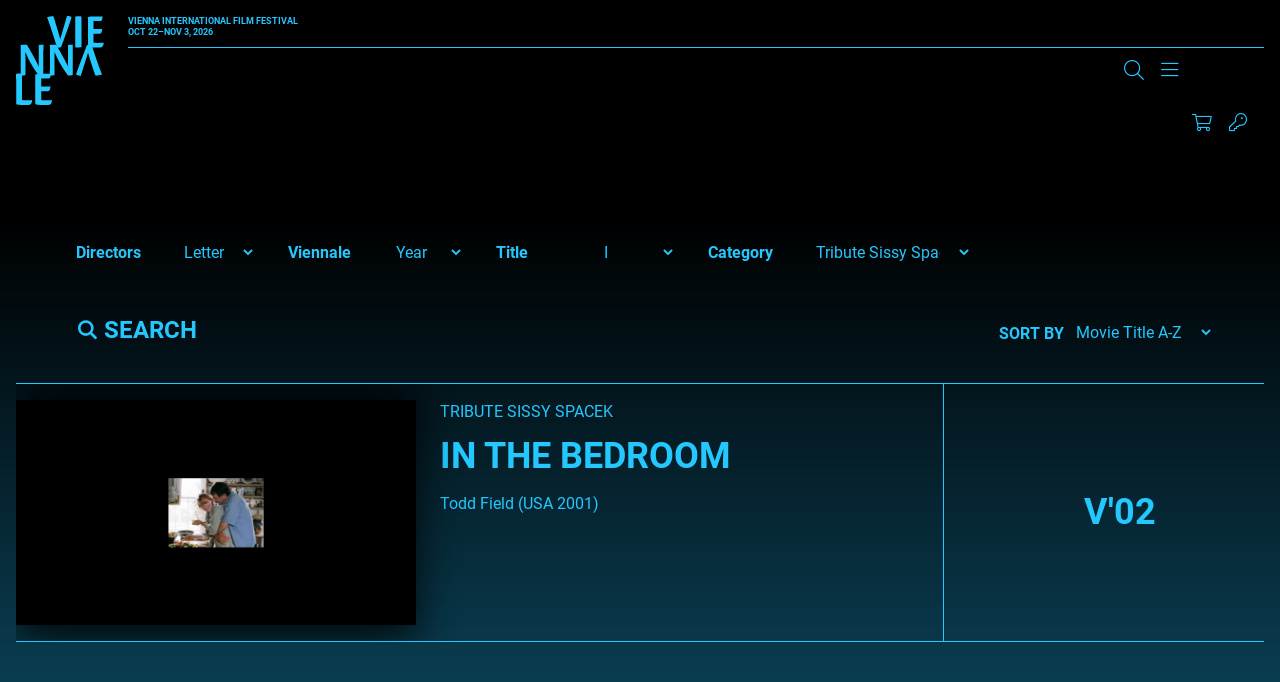

--- FILE ---
content_type: text/html; charset=UTF-8
request_url: https://www.viennale.at/en/search/archive?search=&sort_by=glossaryaz_title&f%5B0%5D=glossary_category%3A21970&f%5B1%5D=glossary_title%3AI
body_size: 23404
content:
<!DOCTYPE html>
<html lang="en" dir="ltr" prefix="og: https://ogp.me/ns#">
  <head>
    <script type="text/javascript" src="https://consent.protobyte.app/app.js?apiKey=85cc13c21dd8ef4daf141cde25e50a0e97805464250e4d3f&amp;domain=89fdbd8" referrerpolicy="origin"></script>
<meta charset="utf-8" />
<link rel="canonical" href="https://www.viennale.at/en/search/archive" />
<meta property="og:site_name" content="Viennale" />
<meta name="twitter:card" content="summary_large_image" />
<meta name="twitter:title" content="| Viennale" />
<meta name="Generator" content="Drupal 10 (https://www.drupal.org)" />
<meta name="MobileOptimized" content="width" />
<meta name="HandheldFriendly" content="true" />
<meta name="viewport" content="width=device-width, initial-scale=1.0" />
<meta http-equiv="x-ua-compatible" content="ie=edge" />
<link rel="icon" href="/assets/favicon.ico" type="image/vnd.microsoft.icon" />

    <title>Search Archive | Viennale</title>
    <link rel="apple-touch-icon" sizes="180x180" href="/themes/custom/viennale/images/favicons/apple-touch-icon.png">
    <link rel="icon" type="image/png" sizes="32x32" href="/themes/custom/viennale/images/favicons/favicon-32x32.png">
    <link rel="icon" type="image/png" sizes="16x16" href="/themes/custom/viennale/images/favicons/favicon-16x16.png">
    <link rel="manifest" href="/themes/custom/viennale/images/favicons/site.webmanifest">
    <link rel="mask-icon" href="/themes/custom/viennale/images/favicons/safari-pinned-tab.svg" color="#6b0ce8">
    <meta name="msapplication-TileColor" content="#6b0ce8">
    <meta name="theme-color" content="#ffffff">
    <meta name="format-detection" content="telephone=no">
    <link rel="stylesheet" media="all" href="/assets/css/css_g5rVSCLhknrJLrLphTc2h8scvdvVFtfiwPHFdTgZIdE.css?delta=0&amp;language=en&amp;theme=viennale&amp;include=eJxFi1EOwiAQBS9E2SM1C7wiZgsNu63F02vUxp-XzGRegBn6jHNrijQvRd6olFHRWVwQfg6SxqnU7GLroNT3jcXznU-3cITppb7kr68ONawUWOGOglpZQFlaYJnUhkD_Wkq-WfyVD6XP-rWlXfACW7k_Ww" />
<link rel="stylesheet" media="all" href="/assets/css/css_lyo4R_HHcv8oBag1ARE0xSpuZr-XI2ZQYEdlttX82cI.css?delta=1&amp;language=en&amp;theme=viennale&amp;include=eJxFi1EOwiAQBS9E2SM1C7wiZgsNu63F02vUxp-XzGRegBn6jHNrijQvRd6olFHRWVwQfg6SxqnU7GLroNT3jcXznU-3cITppb7kr68ONawUWOGOglpZQFlaYJnUhkD_Wkq-WfyVD6XP-rWlXfACW7k_Ww" />
<link rel="stylesheet" media="print" href="/assets/css/css_XHwMJmwx2OC5brNdI1LFOb1g-k7LaYLZqbgzomfR6ZI.css?delta=2&amp;language=en&amp;theme=viennale&amp;include=eJxFi1EOwiAQBS9E2SM1C7wiZgsNu63F02vUxp-XzGRegBn6jHNrijQvRd6olFHRWVwQfg6SxqnU7GLroNT3jcXznU-3cITppb7kr68ONawUWOGOglpZQFlaYJnUhkD_Wkq-WfyVD6XP-rWlXfACW7k_Ww" />

    <script type="application/json" data-drupal-selector="drupal-settings-json">{"path":{"baseUrl":"\/","pathPrefix":"en\/","currentPath":"search\/archive","currentPathIsAdmin":false,"isFront":false,"currentLanguage":"en","currentQuery":{"f":["glossary_category:21970","glossary_title:I"],"search":"","sort_by":"glossaryaz_title"}},"pluralDelimiter":"\u0003","suppressDeprecationErrors":true,"gtag":{"tagId":"","consentMode":true,"otherIds":[],"events":[],"additionalConfigInfo":[]},"ajaxPageState":{"libraries":"[base64]","theme":"viennale","theme_token":null},"ajaxTrustedUrl":{"\/en\/search\/archive":true,"form_action_p_pvdeGsVG5zNF_XLGPTvYSKCf43t8qZYSwcfZl2uzM":true},"gtm":{"tagId":null,"settings":{"data_layer":"dataLayer","include_environment":false},"tagIds":["GTM-MQG9FH8J"]},"better_exposed_filters":{"autosubmit_exclude_textfield":true},"facets":{"dropdown_widget":{"glossary_category":{"facet-default-option-label":"Category"},"glossary_title":{"facet-default-option-label":"Letter"},"viennale":{"facet-default-option-label":"Year"},"glossary_directors":{"facet-default-option-label":"Letter"}}},"blazy":{"loadInvisible":false,"offset":100,"saveViewportOffsetDelay":50,"validateDelay":25,"container":"","loader":true,"unblazy":false,"visibleClass":false},"blazyIo":{"disconnect":false,"rootMargin":"0px","threshold":[0,0.25,0.5,0.75,1]},"jart":{"language":"en","content_language":"en","interface_language":"en","prod":true,"shopArticlesEnabled":true,"shopTicketsEnabled":true,"messagesWrapperClass":"jart-messages","sessionWidgetWrapperClass":"jart-widget-session","shopWidgetWrapperClass":"jart-widget-shop","ticketsWidgetWrapperClass":"jart-widget-tickets","pageWrapperId":"jart-page"},"user":{"uid":0,"permissionsHash":"3abc0d42a30faf435f633dd7fffac95a11ddc7d37e2aa8505ff80056f4a92524"}}</script>
<script src="/assets/js/js_JYwWLZ0kh8T3Hi51iBXnmTyL4iCLwggYbonuOB7fA4A.js?scope=header&amp;delta=0&amp;language=en&amp;theme=viennale&amp;include=[base64]"></script>
<script src="/modules/contrib/google_tag/js/gtag.js?t8srbr"></script>
<script src="/modules/contrib/google_tag/js/gtm.js?t8srbr"></script>
<script src="/assets/js/js_-KfH53sxBX-B9CbMWBQAcP9kifJmsqnibI1VjHVYNJQ.js?scope=header&amp;delta=3&amp;language=en&amp;theme=viennale&amp;include=[base64]"></script>

		<style>
			a{color:var(--color-primary);}
		</style>
  </head>
  <body class="path-search u-node--unpublished">
        <a name="top" class="c-inpage c-inpage--top"></a>
    <a href="#main-content" class="c-skiplink focusable">
      Skip to main content
    </a>
    <noscript><iframe src="https://www.googletagmanager.com/ns.html?id=GTM-MQG9FH8J"
                  height="0" width="0" style="display:none;visibility:hidden"></iframe></noscript>

      <div class="dialog-off-canvas-main-canvas" data-off-canvas-main-canvas>
    <div class="o-page">

	<header role="banner" class="o-header js-header--width">
		<div class="o-wrapper l-grid l-grid--header">
						<a href="/en" rel="home" class="c-logo c-logo--header js-home-logo" aria-label="Zur Startseite">
				<svg viewBox="0 0 294 296" fill="currentColor" xmlns="http://www.w3.org/2000/svg" aria-hidden="true" focusable="false">
	<path d="M122.553 0.400565C124.691 0.400565 125.974 2.60366 127.898 9.8138C133.242 27.8392 142.006 54.8772 147.778 77.3087C154.618 52.8744 162.955 25.6361 170.437 0C175.994 0 179.842 0.600844 181.98 1.60225C184.117 2.60366 186.041 2.80394 184.759 7.21014C175.353 37.2524 162.955 69.0972 153.122 97.5372C151.839 100.742 150.984 102.945 149.488 103.746C147.564 104.948 143.93 105.348 137.303 105.348C127.256 73.1028 115.713 35.8504 103.956 4.20592C110.796 2.2031 118.278 0.400565 122.553 0.400565Z" />
	<path d="M267.505 198.232C265.233 198.232 263.87 196.045 261.825 188.884C256.145 170.984 246.83 144.133 240.695 121.857C233.425 146.122 224.564 173.172 216.612 198.63C210.705 198.63 206.615 197.238 204.343 196.442C202.071 195.448 200.026 196.044 201.39 191.669C211.386 161.835 224.564 130.21 235.015 101.967C236.378 98.7847 237.287 96.5969 238.878 95.8013C240.922 94.6079 244.785 94.2101 251.828 94.2101C262.506 126.232 274.775 163.227 287.271 194.652C280.228 196.442 272.049 198.232 267.505 198.232Z" />
	<path d="M198.142 22.7536C198.142 11.7092 197.922 5.08255 197.702 1.86962C200.563 1.46801 212.007 0.46397 215.308 0.46397C218.169 0.46397 218.61 2.07043 218.61 9.70112V83.1968C218.61 94.6428 218.83 100.065 219.05 103.478C216.409 104.282 205.405 104.884 201.663 104.884C199.242 104.884 198.142 104.482 198.142 101.671V22.7536Z" />
	<path d="M240.358 24.2566C240.358 16.4345 240.358 10.8187 239.934 3.59834C244.382 2.39495 250.312 1.39212 256.877 1.39212C262.807 1.39212 278.479 1.39212 289.492 1.39212C288.433 10.4176 287.374 13.426 285.68 15.8328C283.562 16.8357 277.209 16.8357 271.067 16.8357H258.995V43.3103H288.01C286.739 55.9459 284.409 58.7539 279.538 58.7539H258.995V88.4376C262.172 89.0393 265.348 89.4404 270.008 89.4404C275.302 89.4404 285.892 89.4404 293.093 88.8387L293.304 89.2398C292.034 97.463 289.916 101.274 286.315 104.082C284.409 104.483 276.997 104.884 265.772 104.884C253.488 104.884 245.652 104.082 242.476 103.279L240.358 100.07V24.2566Z" />
	<path d="M15.3149 97.325V96.5299C18.7233 96.1323 30.7662 95.1383 33.7201 95.1383C35.3107 95.1383 36.4468 96.3311 38.0374 98.1202C42.5819 105.873 53.4886 124.957 62.1232 141.06C68.2582 152.59 73.2572 161.138 76.6656 169.686C75.5294 158.951 75.7566 154.18 75.7566 146.029V100.506C75.7566 96.7287 76.8928 96.1323 79.165 95.9335C83.9367 95.5359 88.254 95.1383 91.8896 95.1383C91.6624 102.096 91.4352 111.638 91.4352 124.957V196.523C90.0718 196.92 83.2551 198.113 78.2561 198.113C75.9839 198.113 75.075 197.517 73.9389 195.33C68.2583 186.186 61.4415 178.631 49.6258 157.559C40.5368 141.457 36.9013 132.313 30.7662 118.993C31.6751 134.301 31.4479 141.855 31.4479 150.602V193.342C31.4479 196.523 30.539 197.119 27.8123 197.517C25.0856 197.914 20.5411 198.312 15.3149 198.113C15.5422 191.553 15.7694 182.21 15.7694 168.493V100.903L15.3149 97.325Z" />
	<path d="M112.773 97.325V96.5299C116.202 96.1323 128.318 95.1383 131.29 95.1383C132.89 95.1383 134.033 96.3311 135.634 98.1202C140.206 105.873 151.178 124.957 159.865 141.06C166.038 152.59 171.067 161.138 174.496 169.686C173.353 158.951 173.581 154.18 173.581 146.029V100.506C173.581 96.7287 174.724 96.1323 177.01 95.9335C181.811 95.5359 186.155 95.1383 189.812 95.1383C189.584 102.096 189.355 111.638 189.355 124.957V196.523C187.983 196.92 181.125 198.113 176.096 198.113C173.81 198.113 172.896 197.517 171.753 195.33C166.038 186.186 159.18 178.631 147.292 157.559C138.148 141.457 134.491 132.313 128.318 118.993C129.233 133.903 129.004 142.053 129.004 150.602V193.342C129.004 196.523 128.09 197.119 125.347 197.517C122.603 197.914 118.031 198.312 112.773 198.113C113.002 191.553 113.231 182.21 113.231 168.493V100.903L112.773 97.325Z" />
	<path d="M0.450037 213.508C0.450037 202.388 0.225022 195.716 0 192.279C3.60035 191.874 10.576 190.863 16.8767 190.863C19.8019 190.863 20.252 192.683 20.252 200.973V279.219C22.9523 280.027 27.0026 280.432 31.9531 280.432C37.5787 280.432 46.5796 280.432 54.2303 279.623L54.4554 280.027C53.3303 287.508 51.08 292.361 47.2546 295.191C45.0044 295.596 39.1539 296 27.2277 296C15.0765 296 6.30061 295.191 2.70026 294.383L0.450037 291.148V213.508Z" />
	<path d="M64.6094 215.351C64.6094 207.527 64.6095 201.91 64.1602 194.688C68.8778 193.484 75.1681 192.481 82.1322 192.481C88.4225 192.481 105.047 192.481 116.728 192.481C115.605 201.509 114.482 204.518 112.685 206.925C110.438 207.928 103.699 207.928 97.1838 207.928H84.3787V234.41H115.156C113.808 247.049 111.337 249.858 106.17 249.858H84.3787V279.549C87.7485 280.151 91.1182 280.552 96.0606 280.552C101.677 280.552 112.909 280.552 120.548 279.951L120.772 280.352C119.424 288.577 117.178 292.389 113.359 295.198C111.337 295.599 103.474 296 91.5675 296C78.5378 296 70.2257 295.198 66.8559 294.395L64.6094 291.185V215.351Z" />
</svg>
			</a>
			<div class="c-header--top">
				<div class="c-logo__claim u-text--bold">
						<span>Vienna International<br>
							Film Festival</span><br>
					Oct 22–Nov 3, 2026</div>
				<div class="js-search-main c-search c-search--main" aria-hidden="true" data-drupal-selector="viennale-classes-search-form" id="block-viennalesearchblock">
  
    
      <div class="o-wrapper">
  <form action="/en/search/archive?search=&amp;sort_by=glossaryaz_title&amp;f%5B0%5D=glossary_category%3A21970&amp;f%5B1%5D=glossary_title%3AI" method="post" id="viennale-classes-search-form" accept-charset="UTF-8">
    <div class="js-form-item form-item js-form-type-textfield form-item-search js-form-item-search form-item-textfield">
      <label for="edit-search" class="js-form-required form-required"><span>Search</span></label>
        
<input data-drupal-selector="edit-search" type="text" id="edit-search" name="search" value="" size="60" maxlength="128" class="form-text required" required="required" aria-required="true" />

        </div>
<div class="js-form-item form-item js-form-type-select form-item-view js-form-item-view form-item-select form-no-label">
        <select data-drupal-selector="edit-view" id="edit-view" name="view" class="form-select"><option value="archive_search" selected="selected">Archive</option><option value="site_search">Site</option></select>
        </div>

<input data-drupal-selector="edit-submit" type="submit" id="edit-submit" name="op" value="Search" class="button js-form-submit form-submit" />

<input autocomplete="off" data-drupal-selector="form-pmow9-t12dugr4esmo-igdpfr-ur6p4vgzyjzg-h7qc" type="hidden" name="form_build_id" value="form-pMOW9-T12dUGr4eSMO-IgdpFr_Ur6p4vGzyJZG_H7qc" />

<input data-drupal-selector="edit-viennale-classes-search-form" type="hidden" name="form_id" value="viennale_classes_search_form" />

  </form>
</div>

  </div>

			</div>


						<div class="c-header--bottom l-grid l-grid--header-bottom">
				<section class="c-nav-container">
          
      
										<nav id="main-menu" class="c-nav c-nav--primary is-desktop js-nav--primary items-3"
		 aria-label="Main Navigation" >


	
					<ul class="c-nav__group u-list--nobullets c-nav__group--top">
											<li class="c-nav__item c-nav__item--top is-expanded">
					
																<button type="button"
										class="c-nav__link c-nav__link--top"
										aria-controls="sublist-1"
										aria-expanded="false"
										data-menu="1"
										data-role="nolink-toggle">
							About
						</button>
														</li>
											<li class="c-nav__item c-nav__item--top is-expanded">
					
																<button type="button"
										class="c-nav__link c-nav__link--top"
										aria-controls="sublist-2"
										aria-expanded="false"
										data-menu="2"
										data-role="nolink-toggle">
							Press &amp; Industry
						</button>
														</li>
											<li class="c-nav__item c-nav__item--top is-expanded">
					
																<button type="button"
										class="c-nav__link c-nav__link--top"
										aria-controls="sublist-3"
										aria-expanded="false"
										data-menu="3"
										data-role="nolink-toggle">
							Shop
						</button>
														</li>
					</ul>
	
	<div class="c-nav--mega" hidden>
		<div class="o-wrapper">


																												<ul class="c-nav__list c-nav__list--rest c-nav__list--parent-1" id="sublist-1"
																																data-menu="1" hidden>
																	<li class="c-nav__item c-nav__item--sub is-expanded">
							<a href="/en/update-media" class="c-nav__link c-nav__link--sub" data-drupal-link-system-path="node/1053">Update &amp; Media</a>
																				<ul class="c-nav__list c-nav__list--nested">
											<li class="c-nav__item c-nav__item--sub">
					<a href="/en/photogalleries" class="c-nav__link c-nav__link--sub" data-drupal-link-system-path="node/1048">Photogalleries</a>
									</li>
											<li class="c-nav__item c-nav__item--sub">
					<a href="/en/news-insights" class="c-nav__link c-nav__link--sub" data-drupal-link-system-path="node/36">News &amp; Insights</a>
									</li>
											<li class="c-nav__item c-nav__item--sub">
					<a href="/en/videos" class="c-nav__link c-nav__link--sub" data-drupal-link-system-path="node/50594">Videos</a>
									</li>
											<li class="c-nav__item c-nav__item--sub">
					<a href="/en/podcasts" class="c-nav__link c-nav__link--sub" data-drupal-link-system-path="node/51830">Podcasts</a>
									</li>
											<li class="c-nav__item c-nav__item--sub">
					<a href="/en/sign-up" class="c-nav__link c-nav__link--sub" data-drupal-link-system-path="node/1059">Newsletter registration</a>
									</li>
					</ul>
	
													</li>
																	<li class="c-nav__item c-nav__item--sub is-expanded">
							<a href="/en/festival" class="c-nav__link c-nav__link--sub" data-drupal-link-system-path="node/1052">The Festival</a>
																				<ul class="c-nav__list c-nav__list--nested">
											<li class="c-nav__item c-nav__item--sub">
					<a href="/en/festival/Viennale" class="c-nav__link c-nav__link--sub" data-drupal-link-system-path="node/12">Viennale</a>
									</li>
											<li class="c-nav__item c-nav__item--sub">
					<a href="/en/festival/history" class="c-nav__link c-nav__link--sub" data-drupal-link-system-path="node/14">History</a>
									</li>
											<li class="c-nav__item c-nav__item--sub">
					<a href="/en/festival/awards" class="c-nav__link c-nav__link--sub" data-drupal-link-system-path="node/13">Awards</a>
									</li>
											<li class="c-nav__item c-nav__item--sub">
					<a href="https://www.viennale.at/de/search/archive" class="c-nav__link c-nav__link--sub">Film Archive</a>
									</li>
											<li class="c-nav__item c-nav__item--sub">
					<a href="/en/festival/archive" class="c-nav__link c-nav__link--sub" data-drupal-link-system-path="node/1317">Festival Archive</a>
									</li>
											<li class="c-nav__item c-nav__item--sub">
					<a href="/en/partners-festival" class="c-nav__link c-nav__link--sub" data-drupal-link-system-path="node/47712">Partner</a>
									</li>
					</ul>
	
													</li>
																	<li class="c-nav__item c-nav__item--sub is-expanded">
							<a href="/en/contact" class="c-nav__link c-nav__link--sub" data-drupal-link-system-path="node/25">Team</a>
																				<ul class="c-nav__list c-nav__list--nested">
											<li class="c-nav__item c-nav__item--sub">
					<a href="/en/contact" class="c-nav__link c-nav__link--sub" data-drupal-link-system-path="node/25">Contact</a>
									</li>
					</ul>
	
													</li>
																	<li class="c-nav__item c-nav__item--sub">
							<a href="/en/submission" class="c-nav__link c-nav__link--sub" data-drupal-link-system-path="node/24">Filmentry</a>
													</li>
									</ul>
																				<ul class="c-nav__list c-nav__list--rest c-nav__list--parent-2" id="sublist-2"
																																data-menu="2" hidden>
																	<li class="c-nav__item c-nav__item--sub is-expanded">
							<a href="/en/press" class="c-nav__link c-nav__link--sub" data-drupal-link-system-path="node/1054">Press &amp; Industry</a>
																				<ul class="c-nav__list c-nav__list--nested">
											<li class="c-nav__item c-nav__item--sub">
					<a href="/en/presse-service-informationen" class="c-nav__link c-nav__link--sub" data-drupal-link-system-path="node/52821">Press Service</a>
									</li>
											<li class="c-nav__item c-nav__item--sub">
					<a href="/en/press/press-statements-2025" class="c-nav__link c-nav__link--sub" data-drupal-link-system-path="node/54917">Press releases</a>
									</li>
											<li class="c-nav__item c-nav__item--sub">
					<a href="/en/press/downloads" class="c-nav__link c-nav__link--sub" data-drupal-link-system-path="node/1051">Downloads/Photos</a>
									</li>
											<li class="c-nav__item c-nav__item--sub">
					<a href="/en/press/press-quotes" class="c-nav__link c-nav__link--sub" data-drupal-link-system-path="node/22">Press Quotes</a>
									</li>
					</ul>
	
													</li>
									</ul>
																				<ul class="c-nav__list c-nav__list--rest c-nav__list--parent-3" id="sublist-3"
																																data-menu="3" hidden>
																	<li class="c-nav__item c-nav__item--sub is-expanded">
							<a href="/en/shop" class="c-nav__link c-nav__link--sub" data-drupal-link-system-path="node/50520">Shop</a>
																				<ul class="c-nav__list c-nav__list--nested">
											<li class="c-nav__item c-nav__item--sub">
					<a href="/en/shop-registration" class="c-nav__link c-nav__link--sub" data-drupal-link-system-path="node/1338">Registration</a>
									</li>
											<li class="c-nav__item c-nav__item--sub">
					<a href="/en/catalogues-posters-etc" class="c-nav__link c-nav__link--sub" data-drupal-link-system-path="node/47626">Catalogues, Posters etc.</a>
									</li>
											<li class="c-nav__item c-nav__item--sub">
					<a href="/en/general-terms-and-conditions-0" class="c-nav__link c-nav__link--sub" data-drupal-link-system-path="node/47643">Terms &amp; Conditions</a>
									</li>
					</ul>
	
													</li>
									</ul>
						

			<div class="config_pages config_pages--type--menu-teaser config_pages--view-mode--full config_pages--menu-teaser--full menu-teaser">
  
            <div class="visually-hidden">
          Teaser
          </div>
          <div>
              
<article class="c-teaser c-teaser--special">
	<a href="/en/photogalleries">
					
            <div class="visually-hidden">
          Teaser Image
          </div>
                    <div class="align-none">

                    <img loading="lazy" src="/assets/styles/is_editor_small/public/2025-10/ATUM1AAJ2500.jpg?itok=ZN8BsCx_" width="640" height="427" alt="Premiere MELT, Gartenbaukino" />



              </div>

          
				<h3 class="c-teaser__title c-title--s"><span>Photogalleries</span>
</h3>
	</a>
</article>

                
<article class="c-teaser c-teaser--special">
	<a href="/en/videos">
					
            <div class="visually-hidden">
          Teaser Image
          </div>
                    <div class="align-none">

                    <img loading="lazy" src="/assets/styles/is_editor_small/public/2025-10/FERG0222.jpeg?itok=K_yAZx2V" width="640" height="427" alt="Julia Ducournau (ALPHA) und Moderation Jessica Hausner, Viennale Talk im Metro Kinosalon" />



              </div>

          
				<h3 class="c-teaser__title c-title--s"><span>Videos</span>
</h3>
	</a>
</article>

                
<article class="c-teaser c-teaser--special">
	<a href="/en/news-insights">
					
            <div class="visually-hidden">
          Teaser Image
          </div>
                    <div class="align-none">

                    <img loading="lazy" src="/assets/styles/is_editor_small/public/2020-06/rf_v18_04.11-6405.jpg?itok=UKZEKcC9" width="640" height="427" alt="Der volle Saal des Gartenbaukinos während eines Screenings. Über den Köpfen des Publikums strahlt der Projektor in Richtung Leinwand." />



              </div>

          
				<h3 class="c-teaser__title c-title--s"><span>News &amp; Insights</span>
</h3>
	</a>
</article>

            </div>
    
</div>

			<div class="views-element-container webform-type-container">  <div class="view view-header-logos view-id-header_logos view-display-id-block_1 js-view-dom-id-c5c60654cd49f8b1c878a858d871b9f67a8b2b81ee1e9a98149564bfd5816797">
    
        
            
                      
<div class="">
	
				
<div  class="c-supporter c-supporter--header">
	    
		<a target="_blank" href="https://www.sponsoring.erstebank.at/de/home" title="Link to Erste Bank ">
    
            <div class="visually-hidden">
          Logo
          </div>
                    <div class="align-none">

      <div class="blazy blazy--field blazy--field-media-image blazy--field-media-image--inline-svg" data-blazy="">
            <div class="visually-hidden">
          Image
          </div>
                      <div data-b-token="b-c068d985e70" class="media media--blazy media--rendered media--svg"><?xml version="1.0" encoding="UTF-8"?>
<svg xmlns="http://www.w3.org/2000/svg" viewBox="0 0 816 462" fill="none">
  <rect y="103" width="816" height="359" rx="30" fill="#2870ED"></rect>
  <path d="M0 0H7.74409V28.9552H41.7395V0H49.3524V65.0149H41.7395V35.9259H7.74409V65.0149H0V0Z" fill="black"></path>
  <path d="M92.5405 47.3203V40.4836C91.3596 41.9582 82.9591 42.8966 79.8088 43.2987C74.0337 44.1031 69.0459 45.8457 69.0459 51.6099C69.0459 56.838 73.2458 59.519 79.1528 59.519C87.8157 59.519 92.5405 53.4867 92.5405 47.4543M61.6957 51.2078C61.6957 40.0815 71.4083 38.0707 80.2024 36.8643C88.8654 35.6578 92.5405 36.0599 92.5405 32.4406V32.1724C92.5405 25.872 89.2596 22.2526 82.4342 22.2526C75.6089 22.2526 71.6707 26.0061 69.9644 29.6255L63.0084 27.0785C66.6835 18.231 74.9522 15.6841 82.1718 15.6841C88.2093 15.6841 99.8913 17.4268 99.8913 32.9768V65.149H92.5405V58.5806H92.1468C90.7029 61.7981 86.2405 66.3558 77.9712 66.3558C68.9147 66.3558 61.6957 60.8595 61.6957 51.3418" fill="black"></path>
  <path d="M143.46 16.2202H150.811V65.0149H143.46V56.7039H142.936C140.704 61.664 135.979 65.5515 128.759 65.5515C119.834 65.5515 113.271 59.5189 113.271 47.1862V16.2202H120.622V46.65C120.622 53.7547 124.953 58.3125 131.122 58.3125C136.635 58.3125 143.46 54.1569 143.46 44.9073V16.2202Z" fill="black"></path>
  <path d="M185.205 59.3848C194.393 59.3848 199.118 51.0736 199.118 40.7517C199.118 30.4296 194.524 22.5206 185.205 22.5206C175.885 22.5206 171.554 29.8934 171.554 40.7517C171.554 51.6098 176.41 59.3848 185.205 59.3848ZM164.203 16.2202H171.292V23.9952H172.21C173.785 21.4482 176.673 15.5499 185.992 15.5499C198.068 15.5499 206.337 25.3357 206.337 40.7517C206.337 56.1676 197.936 66.0875 186.123 66.0875C176.936 66.0875 173.785 60.1892 172.21 57.5081H171.554V83.2462H164.203V16.2202Z" fill="black"></path>
  <path d="M238.489 22.6547H228.251V51.0736C228.251 57.3741 231.401 58.4465 234.552 58.4465C236.127 58.4465 237.176 58.1784 237.833 58.0444L239.277 64.7471C238.227 65.149 236.52 65.685 233.764 65.685C227.595 65.685 220.77 61.664 220.77 53.0845V22.6547H213.551V16.3543H220.77V4.55771H228.12V16.2202H238.358V22.5207L238.489 22.6547Z" fill="black"></path>
  <path d="M275.897 29.0893C274.585 25.738 271.96 22.1186 265.528 22.1186C259.622 22.1186 255.29 25.2018 255.29 29.3573C255.29 33.1108 257.784 34.9875 263.559 36.4621L270.647 38.2048C279.179 40.3496 283.379 44.6393 283.379 51.4759C283.379 59.9211 275.766 66.0875 264.74 66.0875C255.028 66.0875 248.333 61.664 246.627 53.3526L253.584 51.6099C254.896 56.838 258.703 59.519 264.609 59.519C271.434 59.519 275.766 56.0337 275.766 51.8781C275.766 48.5268 273.535 46.1138 268.678 45.0414L260.672 43.1647C251.877 41.0199 247.94 36.5961 247.94 29.7595C247.94 21.4483 255.421 15.6841 265.528 15.6841C274.978 15.6841 280.097 20.3759 282.46 27.2125L275.897 29.0893Z" fill="black"></path>
  <path d="M315.414 59.3848C324.601 59.3848 329.327 51.0736 329.327 40.7517C329.327 30.4296 324.733 22.5206 315.414 22.5206C306.094 22.5206 301.763 29.8934 301.763 40.7517C301.763 51.6098 306.62 59.3848 315.414 59.3848ZM294.544 16.2202H301.632V23.9952H302.55C304.125 21.4482 307.013 15.5499 316.332 15.5499C328.408 15.5499 336.677 25.3357 336.677 40.7517C336.677 56.1676 328.277 66.0875 316.463 66.0875C307.276 66.0875 304.125 60.1892 302.55 57.5081H301.894V83.2462H294.544V16.2202Z" fill="black"></path>
  <path d="M381.56 40.8857C381.56 31.0999 377.097 22.3866 367.252 22.3866C357.408 22.3866 352.945 31.0999 352.945 40.8857C352.945 50.6715 357.408 59.2508 367.252 59.2508C377.097 59.2508 381.56 50.6715 381.56 40.8857ZM345.595 40.8857C345.595 25.6038 354.258 15.5499 367.252 15.5499C380.247 15.5499 388.91 25.6038 388.91 40.8857C388.91 56.1676 380.247 66.0875 367.252 66.0875C354.258 66.0875 345.595 56.0335 345.595 40.8857Z" fill="black"></path>
  <path d="M407.549 65.0148H400.199V16.2202H407.287V23.8611H407.943C410.174 18.9012 414.637 15.5499 421.856 15.5499C431.569 15.5499 438 21.5822 438 33.915V64.8807H430.65V34.4512C430.65 26.8103 426.45 22.2525 419.756 22.2525C413.062 22.2525 407.549 27.0784 407.549 35.6577V65.0148Z" fill="black"></path>
  <path d="M478.697 29.0893C477.384 25.738 474.758 22.1186 468.327 22.1186C462.42 22.1186 458.089 25.2018 458.089 29.3573C458.089 33.1108 460.583 34.9875 466.358 36.4621L473.446 38.2048C481.977 40.3496 486.178 44.6393 486.178 51.4759C486.178 59.9211 478.565 66.0875 467.539 66.0875C457.827 66.0875 451.133 61.664 449.426 53.3526L456.383 51.6099C457.696 56.838 461.502 59.519 467.408 59.519C474.234 59.519 478.565 56.0337 478.565 51.8781C478.565 48.5268 476.334 46.1138 471.477 45.0414L463.471 43.1647C454.677 41.0199 450.739 36.5961 450.739 29.7595C450.739 21.4483 458.22 15.6841 468.327 15.6841C477.778 15.6841 482.897 20.3759 485.259 27.2125L478.697 29.0893Z" fill="black"></path>
  <path d="M531.066 40.8857C531.066 31.0999 526.604 22.3866 516.759 22.3866C506.915 22.3866 502.452 31.0999 502.452 40.8857C502.452 50.6715 506.915 59.2508 516.759 59.2508C526.604 59.2508 531.066 50.6715 531.066 40.8857ZM495.102 40.8857C495.102 25.6038 503.764 15.5499 516.759 15.5499C529.753 15.5499 538.416 25.6038 538.416 40.8857C538.416 56.1676 529.753 66.0875 516.759 66.0875C503.764 66.0875 495.102 56.0335 495.102 40.8857Z" fill="black"></path>
  <path d="M549.574 16.2202H556.662V23.5931H557.187C558.894 18.7672 563.881 15.416 569.656 15.416C570.707 15.416 572.676 15.416 573.463 15.416V23.0569C573.463 23.0569 570.969 22.5207 569 22.5207C562.043 22.5207 556.925 27.3465 556.925 33.9151V64.7471H549.574V16.2202Z" fill="black"></path>
  <path d="M177 245.851C177 240.743 179.233 238 184.445 238H235.348V247.932C235.348 253.041 232.65 255.5 227.345 255.5H197.287V274.419H230.137V290.784H197.287V311.689H236V321.622C236 326.73 233.301 329 228.183 329H184.445C179.233 329 177 326.257 177 321.149V245.851Z" fill="white"></path>
  <path d="M264.119 255.5V279.338H279.069C287.56 279.338 293.374 276.216 293.374 267.23C293.374 258.243 287.56 255.405 279.069 255.405H264.119V255.5ZM244 245.662C244 240.649 246.123 238 251.199 238H280.454C301.219 238 312.939 249.824 312.939 267.325C312.939 280 306.848 289.176 295.22 293.432L315.708 325.122C316.446 326.446 317 327.676 317 329H299.004C295.22 329 293.836 328.716 291.529 324.838L274.455 296.649H264.211V328.905H244.092V245.567L244 245.662Z" fill="white"></path>
  <path d="M349.787 237C367.886 237 378.242 238.997 378.242 247.175V255.068H351.747C343.91 255.068 340.831 257.54 340.831 262.104C340.831 274.561 383 272.374 383 302.994C383 317.543 374.137 330 348.481 330C332.341 330 319 327.718 319 319.825V311.932H349.414C357.437 311.932 361.356 309.365 361.356 304.04C361.356 290.632 319.28 292.629 319.28 261.439C319.28 247.746 328.796 237 349.694 237" fill="white"></path>
  <path d="M444 238V248.216C444 253.23 441.195 255.5 435.958 255.5H423.146V329H402.76V255.5H382V245.284C382 240.27 384.712 238 389.855 238H444Z" fill="white"></path>
  <path d="M450 245.851C450 240.743 452.234 238 457.445 238H508.348V247.932C508.348 253.041 505.65 255.5 500.345 255.5H470.287V274.419H503.137V290.784H470.287V311.689H509V321.622C509 326.73 506.301 329 501.183 329H457.445C452.234 329 450 326.257 450 321.149V245.851Z" fill="white"></path>
  <path d="M534.094 304.429H613.693V293.478H534.186C534.186 292.239 534.186 267.479 534.001 256.051C533.908 246.337 540.31 236.813 552.649 237.004C575.007 237.385 597.366 237.385 619.633 237.004C629.282 236.813 638 244.051 638 255.86C638 257.479 638 259.479 638 261.67H558.308V272.431H638C638 273.86 638 298.62 638 310.144C638 321.762 630.766 329 619.262 329C597.088 329 574.915 329 552.834 329C541.33 329 534.094 321.572 534.094 309.763C534.094 308.144 534.094 306.43 534.094 304.335" fill="white"></path>
  <path d="M585.954 226C576.505 226 568.908 218.033 569.001 208.358C569.001 198.778 576.69 191 586.047 191C595.404 191 603 198.873 603 208.358C603 218.128 595.404 226 585.954 226Z" fill="white"></path>
</svg>
        </div>
  
              </div>
    </div>

          
	</a>
</div>

		</div>

          
                           </div>
</div>

			<div class="cinema-toggle">

	<label for="cinema-mode-toggle-header">
		<span class="cinema-toggle__text u-text--normal"><i class="u-icon u-icon--film u-space-mr--half"></i>Cinema Mode</span>
		<div class="cinema-toggle__switch">
			<input
				class="cinema-toggle__control js-cinema-toggle"
				type="checkbox"
				role="switch"
				aria-label="Cinema Mode"
				id="cinema-mode-toggle-header"
			>
			<span class="cinema-toggle__track" aria-hidden="true"></span>
			<span class="cinema-toggle__thumb" aria-hidden="true"></span>
		</div>
	</label>
</div>



			<button
				type="button"
				class="c-nav__close"
				aria-label="Close menu"
				aria-controls="main-menu">
				<i class="u-icon u-icon--xmark-light" aria-hidden="true"></i>
				<span class="visually-hidden">Close</span>
			</button>
		</div>
	</div>


</nav>




<nav id="main-menu-mobile" class="c-nav c-nav--primary c-nav--mobile is-mobile js-nav--mobile" aria-label="Hauptmenü (mobil)">
	<div id="mobile-tree" class="c-nav__mobile-panel" hidden>
		<ul class="c-nav__tree u-list--nobullets">
							<li class="c-nav__item">
															
																									<button type="button"
											class="c-nav__disclosure c-nav__disclosure--label"
											aria-controls="mobile-sub-1"
											aria-expanded="false">
								About
							</button>
						
						<ul id="mobile-sub-1" class="c-nav__subtree" hidden>
															<li class="c-nav__item">
																			<a href="/en/update-media" class="c-nav__link" data-drupal-link-system-path="node/1053">Update &amp; Media</a>
									
																												<ul class="c-nav__subtree c-nav__subtree--inner">
																							<li class="c-nav__item">
																											<a href="/en/photogalleries" class="c-nav__link" data-drupal-link-system-path="node/1048">Photogalleries</a>
																									</li>
																							<li class="c-nav__item">
																											<a href="/en/news-insights" class="c-nav__link" data-drupal-link-system-path="node/36">News &amp; Insights</a>
																									</li>
																							<li class="c-nav__item">
																											<a href="/en/videos" class="c-nav__link" data-drupal-link-system-path="node/50594">Videos</a>
																									</li>
																							<li class="c-nav__item">
																											<a href="/en/podcasts" class="c-nav__link" data-drupal-link-system-path="node/51830">Podcasts</a>
																									</li>
																							<li class="c-nav__item">
																											<a href="/en/sign-up" class="c-nav__link" data-drupal-link-system-path="node/1059">Newsletter registration</a>
																									</li>
																					</ul>
																	</li>
															<li class="c-nav__item">
																			<a href="/en/festival" class="c-nav__link" data-drupal-link-system-path="node/1052">The Festival</a>
									
																												<ul class="c-nav__subtree c-nav__subtree--inner">
																							<li class="c-nav__item">
																											<a href="/en/festival/Viennale" class="c-nav__link" data-drupal-link-system-path="node/12">Viennale</a>
																									</li>
																							<li class="c-nav__item">
																											<a href="/en/festival/history" class="c-nav__link" data-drupal-link-system-path="node/14">History</a>
																									</li>
																							<li class="c-nav__item">
																											<a href="/en/festival/awards" class="c-nav__link" data-drupal-link-system-path="node/13">Awards</a>
																									</li>
																							<li class="c-nav__item">
																											<a href="https://www.viennale.at/de/search/archive" class="c-nav__link">Film Archive</a>
																									</li>
																							<li class="c-nav__item">
																											<a href="/en/festival/archive" class="c-nav__link" data-drupal-link-system-path="node/1317">Festival Archive</a>
																									</li>
																							<li class="c-nav__item">
																											<a href="/en/partners-festival" class="c-nav__link" data-drupal-link-system-path="node/47712">Partner</a>
																									</li>
																					</ul>
																	</li>
															<li class="c-nav__item">
																			<a href="/en/contact" class="c-nav__link" data-drupal-link-system-path="node/25">Team</a>
									
																												<ul class="c-nav__subtree c-nav__subtree--inner">
																							<li class="c-nav__item">
																											<a href="/en/contact" class="c-nav__link" data-drupal-link-system-path="node/25">Contact</a>
																									</li>
																					</ul>
																	</li>
															<li class="c-nav__item">
																			<a href="/en/submission" class="c-nav__link" data-drupal-link-system-path="node/24">Filmentry</a>
									
																										</li>
													</ul>
									</li>
							<li class="c-nav__item">
															
																									<button type="button"
											class="c-nav__disclosure c-nav__disclosure--label"
											aria-controls="mobile-sub-2"
											aria-expanded="false">
								Press &amp; Industry
							</button>
						
						<ul id="mobile-sub-2" class="c-nav__subtree" hidden>
															<li class="c-nav__item">
																			<a href="/en/press" class="c-nav__link" data-drupal-link-system-path="node/1054">Press &amp; Industry</a>
									
																												<ul class="c-nav__subtree c-nav__subtree--inner">
																							<li class="c-nav__item">
																											<a href="/en/presse-service-informationen" class="c-nav__link" data-drupal-link-system-path="node/52821">Press Service</a>
																									</li>
																							<li class="c-nav__item">
																											<a href="/en/press/press-statements-2025" class="c-nav__link" data-drupal-link-system-path="node/54917">Press releases</a>
																									</li>
																							<li class="c-nav__item">
																											<a href="/en/press/downloads" class="c-nav__link" data-drupal-link-system-path="node/1051">Downloads/Photos</a>
																									</li>
																							<li class="c-nav__item">
																											<a href="/en/press/press-quotes" class="c-nav__link" data-drupal-link-system-path="node/22">Press Quotes</a>
																									</li>
																					</ul>
																	</li>
													</ul>
									</li>
							<li class="c-nav__item">
															
																									<button type="button"
											class="c-nav__disclosure c-nav__disclosure--label"
											aria-controls="mobile-sub-3"
											aria-expanded="false">
								Shop
							</button>
						
						<ul id="mobile-sub-3" class="c-nav__subtree" hidden>
															<li class="c-nav__item">
																			<a href="/en/shop" class="c-nav__link" data-drupal-link-system-path="node/50520">Shop</a>
									
																												<ul class="c-nav__subtree c-nav__subtree--inner">
																							<li class="c-nav__item">
																											<a href="/en/shop-registration" class="c-nav__link" data-drupal-link-system-path="node/1338">Registration</a>
																									</li>
																							<li class="c-nav__item">
																											<a href="/en/catalogues-posters-etc" class="c-nav__link" data-drupal-link-system-path="node/47626">Catalogues, Posters etc.</a>
																									</li>
																							<li class="c-nav__item">
																											<a href="/en/general-terms-and-conditions-0" class="c-nav__link" data-drupal-link-system-path="node/47643">Terms &amp; Conditions</a>
																									</li>
																					</ul>
																	</li>
													</ul>
									</li>
					</ul>
		<div class="config_pages config_pages--type--menu-teaser config_pages--view-mode--full config_pages--menu-teaser--full menu-teaser">
  
            <div class="visually-hidden">
          Teaser
          </div>
          <div>
              
<article class="c-teaser c-teaser--special">
	<a href="/en/photogalleries">
					
            <div class="visually-hidden">
          Teaser Image
          </div>
                    <div class="align-none">

                    <img loading="lazy" src="/assets/styles/is_editor_small/public/2025-10/ATUM1AAJ2500.jpg?itok=ZN8BsCx_" width="640" height="427" alt="Premiere MELT, Gartenbaukino" />



              </div>

          
				<h3 class="c-teaser__title c-title--s"><span>Photogalleries</span>
</h3>
	</a>
</article>

                
<article class="c-teaser c-teaser--special">
	<a href="/en/videos">
					
            <div class="visually-hidden">
          Teaser Image
          </div>
                    <div class="align-none">

                    <img loading="lazy" src="/assets/styles/is_editor_small/public/2025-10/FERG0222.jpeg?itok=K_yAZx2V" width="640" height="427" alt="Julia Ducournau (ALPHA) und Moderation Jessica Hausner, Viennale Talk im Metro Kinosalon" />



              </div>

          
				<h3 class="c-teaser__title c-title--s"><span>Videos</span>
</h3>
	</a>
</article>

                
<article class="c-teaser c-teaser--special">
	<a href="/en/news-insights">
					
            <div class="visually-hidden">
          Teaser Image
          </div>
                    <div class="align-none">

                    <img loading="lazy" src="/assets/styles/is_editor_small/public/2020-06/rf_v18_04.11-6405.jpg?itok=UKZEKcC9" width="640" height="427" alt="Der volle Saal des Gartenbaukinos während eines Screenings. Über den Köpfen des Publikums strahlt der Projektor in Richtung Leinwand." />



              </div>

          
				<h3 class="c-teaser__title c-title--s"><span>News &amp; Insights</span>
</h3>
	</a>
</article>

            </div>
    
</div>


		<div class="cinema-toggle">

	<label for="cinema-mode-toggle-header-mobile">
		<span class="cinema-toggle__text u-text--normal"><i class="u-icon u-icon--film u-space-mr--half"></i>Cinema Mode</span>
		<div class="cinema-toggle__switch">
			<input
				class="cinema-toggle__control js-cinema-toggle"
				type="checkbox"
				role="switch"
				aria-label="Cinema Mode"
				id="cinema-mode-toggle-header-mobile"
			>
			<span class="cinema-toggle__track" aria-hidden="true"></span>
			<span class="cinema-toggle__thumb" aria-hidden="true"></span>
		</div>
	</label>
</div>




					<div class="c-special c-special--mobile js-special">
									<div class="c-special__content l-grid l-grid--special l-grid--special-mobile">
						<div class="c-special__title">Newsletter & Program Folder</div>

						<div class="c-special__body">
							<p>All films and events in one spot</p>
							<a href="https://my.viennale.at/jart/prj3/viennale/main.jart?rel=en&amp;content-id=1626333415806&amp;reserve-mode=reserve" class="c-btn c-btn--primary">Order now</a>
						</div>
													<div class="c-special__img">
								<img src="/themes/custom/viennale/images/dummies/pocketguide_2025.png">
							</div>
											</div>
							</div>
		
		<div class="views-element-container webform-type-container">  <div class="view view-header-logos view-id-header_logos view-display-id-block_1 js-view-dom-id-c5c60654cd49f8b1c878a858d871b9f67a8b2b81ee1e9a98149564bfd5816797">
    
        
            
                      
<div class="">
	
				
<div  class="c-supporter c-supporter--header">
	    
		<a target="_blank" href="https://www.sponsoring.erstebank.at/de/home" title="Link to Erste Bank ">
    
            <div class="visually-hidden">
          Logo
          </div>
                    <div class="align-none">

      <div class="blazy blazy--field blazy--field-media-image blazy--field-media-image--inline-svg" data-blazy="">
            <div class="visually-hidden">
          Image
          </div>
                      <div data-b-token="b-c068d985e70" class="media media--blazy media--rendered media--svg"><?xml version="1.0" encoding="UTF-8"?>
<svg xmlns="http://www.w3.org/2000/svg" viewBox="0 0 816 462" fill="none">
  <rect y="103" width="816" height="359" rx="30" fill="#2870ED"></rect>
  <path d="M0 0H7.74409V28.9552H41.7395V0H49.3524V65.0149H41.7395V35.9259H7.74409V65.0149H0V0Z" fill="black"></path>
  <path d="M92.5405 47.3203V40.4836C91.3596 41.9582 82.9591 42.8966 79.8088 43.2987C74.0337 44.1031 69.0459 45.8457 69.0459 51.6099C69.0459 56.838 73.2458 59.519 79.1528 59.519C87.8157 59.519 92.5405 53.4867 92.5405 47.4543M61.6957 51.2078C61.6957 40.0815 71.4083 38.0707 80.2024 36.8643C88.8654 35.6578 92.5405 36.0599 92.5405 32.4406V32.1724C92.5405 25.872 89.2596 22.2526 82.4342 22.2526C75.6089 22.2526 71.6707 26.0061 69.9644 29.6255L63.0084 27.0785C66.6835 18.231 74.9522 15.6841 82.1718 15.6841C88.2093 15.6841 99.8913 17.4268 99.8913 32.9768V65.149H92.5405V58.5806H92.1468C90.7029 61.7981 86.2405 66.3558 77.9712 66.3558C68.9147 66.3558 61.6957 60.8595 61.6957 51.3418" fill="black"></path>
  <path d="M143.46 16.2202H150.811V65.0149H143.46V56.7039H142.936C140.704 61.664 135.979 65.5515 128.759 65.5515C119.834 65.5515 113.271 59.5189 113.271 47.1862V16.2202H120.622V46.65C120.622 53.7547 124.953 58.3125 131.122 58.3125C136.635 58.3125 143.46 54.1569 143.46 44.9073V16.2202Z" fill="black"></path>
  <path d="M185.205 59.3848C194.393 59.3848 199.118 51.0736 199.118 40.7517C199.118 30.4296 194.524 22.5206 185.205 22.5206C175.885 22.5206 171.554 29.8934 171.554 40.7517C171.554 51.6098 176.41 59.3848 185.205 59.3848ZM164.203 16.2202H171.292V23.9952H172.21C173.785 21.4482 176.673 15.5499 185.992 15.5499C198.068 15.5499 206.337 25.3357 206.337 40.7517C206.337 56.1676 197.936 66.0875 186.123 66.0875C176.936 66.0875 173.785 60.1892 172.21 57.5081H171.554V83.2462H164.203V16.2202Z" fill="black"></path>
  <path d="M238.489 22.6547H228.251V51.0736C228.251 57.3741 231.401 58.4465 234.552 58.4465C236.127 58.4465 237.176 58.1784 237.833 58.0444L239.277 64.7471C238.227 65.149 236.52 65.685 233.764 65.685C227.595 65.685 220.77 61.664 220.77 53.0845V22.6547H213.551V16.3543H220.77V4.55771H228.12V16.2202H238.358V22.5207L238.489 22.6547Z" fill="black"></path>
  <path d="M275.897 29.0893C274.585 25.738 271.96 22.1186 265.528 22.1186C259.622 22.1186 255.29 25.2018 255.29 29.3573C255.29 33.1108 257.784 34.9875 263.559 36.4621L270.647 38.2048C279.179 40.3496 283.379 44.6393 283.379 51.4759C283.379 59.9211 275.766 66.0875 264.74 66.0875C255.028 66.0875 248.333 61.664 246.627 53.3526L253.584 51.6099C254.896 56.838 258.703 59.519 264.609 59.519C271.434 59.519 275.766 56.0337 275.766 51.8781C275.766 48.5268 273.535 46.1138 268.678 45.0414L260.672 43.1647C251.877 41.0199 247.94 36.5961 247.94 29.7595C247.94 21.4483 255.421 15.6841 265.528 15.6841C274.978 15.6841 280.097 20.3759 282.46 27.2125L275.897 29.0893Z" fill="black"></path>
  <path d="M315.414 59.3848C324.601 59.3848 329.327 51.0736 329.327 40.7517C329.327 30.4296 324.733 22.5206 315.414 22.5206C306.094 22.5206 301.763 29.8934 301.763 40.7517C301.763 51.6098 306.62 59.3848 315.414 59.3848ZM294.544 16.2202H301.632V23.9952H302.55C304.125 21.4482 307.013 15.5499 316.332 15.5499C328.408 15.5499 336.677 25.3357 336.677 40.7517C336.677 56.1676 328.277 66.0875 316.463 66.0875C307.276 66.0875 304.125 60.1892 302.55 57.5081H301.894V83.2462H294.544V16.2202Z" fill="black"></path>
  <path d="M381.56 40.8857C381.56 31.0999 377.097 22.3866 367.252 22.3866C357.408 22.3866 352.945 31.0999 352.945 40.8857C352.945 50.6715 357.408 59.2508 367.252 59.2508C377.097 59.2508 381.56 50.6715 381.56 40.8857ZM345.595 40.8857C345.595 25.6038 354.258 15.5499 367.252 15.5499C380.247 15.5499 388.91 25.6038 388.91 40.8857C388.91 56.1676 380.247 66.0875 367.252 66.0875C354.258 66.0875 345.595 56.0335 345.595 40.8857Z" fill="black"></path>
  <path d="M407.549 65.0148H400.199V16.2202H407.287V23.8611H407.943C410.174 18.9012 414.637 15.5499 421.856 15.5499C431.569 15.5499 438 21.5822 438 33.915V64.8807H430.65V34.4512C430.65 26.8103 426.45 22.2525 419.756 22.2525C413.062 22.2525 407.549 27.0784 407.549 35.6577V65.0148Z" fill="black"></path>
  <path d="M478.697 29.0893C477.384 25.738 474.758 22.1186 468.327 22.1186C462.42 22.1186 458.089 25.2018 458.089 29.3573C458.089 33.1108 460.583 34.9875 466.358 36.4621L473.446 38.2048C481.977 40.3496 486.178 44.6393 486.178 51.4759C486.178 59.9211 478.565 66.0875 467.539 66.0875C457.827 66.0875 451.133 61.664 449.426 53.3526L456.383 51.6099C457.696 56.838 461.502 59.519 467.408 59.519C474.234 59.519 478.565 56.0337 478.565 51.8781C478.565 48.5268 476.334 46.1138 471.477 45.0414L463.471 43.1647C454.677 41.0199 450.739 36.5961 450.739 29.7595C450.739 21.4483 458.22 15.6841 468.327 15.6841C477.778 15.6841 482.897 20.3759 485.259 27.2125L478.697 29.0893Z" fill="black"></path>
  <path d="M531.066 40.8857C531.066 31.0999 526.604 22.3866 516.759 22.3866C506.915 22.3866 502.452 31.0999 502.452 40.8857C502.452 50.6715 506.915 59.2508 516.759 59.2508C526.604 59.2508 531.066 50.6715 531.066 40.8857ZM495.102 40.8857C495.102 25.6038 503.764 15.5499 516.759 15.5499C529.753 15.5499 538.416 25.6038 538.416 40.8857C538.416 56.1676 529.753 66.0875 516.759 66.0875C503.764 66.0875 495.102 56.0335 495.102 40.8857Z" fill="black"></path>
  <path d="M549.574 16.2202H556.662V23.5931H557.187C558.894 18.7672 563.881 15.416 569.656 15.416C570.707 15.416 572.676 15.416 573.463 15.416V23.0569C573.463 23.0569 570.969 22.5207 569 22.5207C562.043 22.5207 556.925 27.3465 556.925 33.9151V64.7471H549.574V16.2202Z" fill="black"></path>
  <path d="M177 245.851C177 240.743 179.233 238 184.445 238H235.348V247.932C235.348 253.041 232.65 255.5 227.345 255.5H197.287V274.419H230.137V290.784H197.287V311.689H236V321.622C236 326.73 233.301 329 228.183 329H184.445C179.233 329 177 326.257 177 321.149V245.851Z" fill="white"></path>
  <path d="M264.119 255.5V279.338H279.069C287.56 279.338 293.374 276.216 293.374 267.23C293.374 258.243 287.56 255.405 279.069 255.405H264.119V255.5ZM244 245.662C244 240.649 246.123 238 251.199 238H280.454C301.219 238 312.939 249.824 312.939 267.325C312.939 280 306.848 289.176 295.22 293.432L315.708 325.122C316.446 326.446 317 327.676 317 329H299.004C295.22 329 293.836 328.716 291.529 324.838L274.455 296.649H264.211V328.905H244.092V245.567L244 245.662Z" fill="white"></path>
  <path d="M349.787 237C367.886 237 378.242 238.997 378.242 247.175V255.068H351.747C343.91 255.068 340.831 257.54 340.831 262.104C340.831 274.561 383 272.374 383 302.994C383 317.543 374.137 330 348.481 330C332.341 330 319 327.718 319 319.825V311.932H349.414C357.437 311.932 361.356 309.365 361.356 304.04C361.356 290.632 319.28 292.629 319.28 261.439C319.28 247.746 328.796 237 349.694 237" fill="white"></path>
  <path d="M444 238V248.216C444 253.23 441.195 255.5 435.958 255.5H423.146V329H402.76V255.5H382V245.284C382 240.27 384.712 238 389.855 238H444Z" fill="white"></path>
  <path d="M450 245.851C450 240.743 452.234 238 457.445 238H508.348V247.932C508.348 253.041 505.65 255.5 500.345 255.5H470.287V274.419H503.137V290.784H470.287V311.689H509V321.622C509 326.73 506.301 329 501.183 329H457.445C452.234 329 450 326.257 450 321.149V245.851Z" fill="white"></path>
  <path d="M534.094 304.429H613.693V293.478H534.186C534.186 292.239 534.186 267.479 534.001 256.051C533.908 246.337 540.31 236.813 552.649 237.004C575.007 237.385 597.366 237.385 619.633 237.004C629.282 236.813 638 244.051 638 255.86C638 257.479 638 259.479 638 261.67H558.308V272.431H638C638 273.86 638 298.62 638 310.144C638 321.762 630.766 329 619.262 329C597.088 329 574.915 329 552.834 329C541.33 329 534.094 321.572 534.094 309.763C534.094 308.144 534.094 306.43 534.094 304.335" fill="white"></path>
  <path d="M585.954 226C576.505 226 568.908 218.033 569.001 208.358C569.001 198.778 576.69 191 586.047 191C595.404 191 603 198.873 603 208.358C603 218.128 595.404 226 585.954 226Z" fill="white"></path>
</svg>
        </div>
  
              </div>
    </div>

          
	</a>
</div>

		</div>

          
                           </div>
</div>

	</div>
</nav>

  </section>

				<nav class="c-nav--meta">
					<ul class="u-list--float u-list--nobullets">
						<li><button class="js-search-btn c-btn c-btn--tertiary" aria-label="Suche öffnen" title="="Suche öffnen"">
								<span class="u-icon u-icon--search-light"></span>
							</button>
						</li>
											</ul>
				</nav>
									
<div id="block-jartsessionblock" class="c-jart-session-block">
  
    
      <div class="c-jart-session is-active">
	<div class="c-jart-session__widget">
		<a href="https://www.viennale.at/en/j/shop" class="c-jart-session__cart c-btn c-btn--tertiary" aria-label="Zum Warenkorb"><span class="u-icon u-icon--shopping-cart"></span><span id="cart-item-count" class="c-bubble"></span></a>

		<!---Logged in state--->
				<!---Logged out state--->
		<a href="/de/j/login" class="c-jart-session__account c-btn c-btn--tertiary" aria-label="Zum Login"><span class="u-icon u-icon--key-light"></span></a>

	</div>
</div>

  </div>

				
									<div class="o-messages o-messages--system hidden"><div data-drupal-messages-fallback class="hidden"></div><div class="jart-messages"><!-- Jart messages placeholder --></div></div>

				
				<button class="c-btn c-btn--tertiary c-btn--mobile js-menu-btn" aria-controls="mobile-tree" aria-expanded="false" aria-label="Menü öffnen" title="Menü öffnen">
					<span class="u-icon u-icon--bars"></span>
				</button>

									<div class="c-special js-special">
												<a href="https://my.viennale.at/jart/prj3/viennale/main.jart?rel=en&amp;content-id=1626333415806&amp;reserve-mode=reserve">
							<div class="c-special__content l-grid l-grid--special">
								<div class="c-special__title">Newsletter & Program Folder</div>
								<div class="c-special__body">
									<p>All films and events in one spot</p>
									<span class="c-btn c-btn--primary">Order now</span>
								</div>
																	<div class="c-special__img">
										<img src="/themes/custom/viennale/images/dummies/pocketguide_2025.png" alt="Image for the Viennale Film Navigator' }}">
									</div>
															</div>
						</a>
											</div>
							</div>

		</div>

	</header>

	

	<main class="o-main" role="main">
		<a id="main-content" tabindex="-1"></a>		
    
	<div id="block-mainpagecontent">
  
    
      <div class="views-element-container webform-type-container">  <div class="view view-archive-search view-id-archive_search view-display-id-archive_search js-view-dom-id-3a803dbfac58879e79729404b1143b77b53c740199ae514a30b0438252c643ac">
    
        
          <div class="view-header">
        <div id="block-facet-blockglossary-directors" class="block-facet--dropdown">
  
    
      <div class="c-filter c-filter--archive facets-widget-dropdown">
      <span class="c-filter__label">Directors</span><ul  data-drupal-facet-id="glossary_directors" data-drupal-facet-alias="glossary_directors" class="facet-inactive js-facets-dropdown-links item-list__dropdown c-filter__list u-list--nobullets"><li  class="facet-item c-filter__item"><a href="/en/search/archive?search=&amp;sort_by=glossaryaz_title&amp;f%5B0%5D=glossary_category%3A21970&amp;f%5B1%5D=glossary_directors%3AF&amp;f%5B2%5D=glossary_title%3AI" rel="nofollow" data-drupal-facet-item-id="glossary-directors-f" data-drupal-facet-item-value="F" data-drupal-facet-item-count="1"><span class="facet-item__value">F</span>
</a></li></ul>
  <label id="facet_glossary_directors_label">Facet Directors</label></div>

  </div>
<div id="block-facet-blockviennale" class="block-facet--dropdown">
  
    
      <div class="c-filter c-filter--archive facets-widget-dropdown">
      <span class="c-filter__label">Viennale</span><ul  data-drupal-facet-id="viennale" data-drupal-facet-alias="viennale" class="facet-inactive js-facets-dropdown-links item-list__dropdown c-filter__list u-list--nobullets"><li  class="facet-item c-filter__item"><a href="/en/search/archive?search=&amp;sort_by=glossaryaz_title&amp;f%5B0%5D=glossary_category%3A21970&amp;f%5B1%5D=glossary_title%3AI&amp;f%5B2%5D=viennale%3A38" rel="nofollow" data-drupal-facet-item-id="viennale-38" data-drupal-facet-item-value="38" data-drupal-facet-item-count="1"><span class="facet-item__value">2002</span>
</a></li></ul>
  <label id="facet_viennale_label">Facet Viennale</label></div>

  </div>
<div id="block-facet-blockglossary-title" class="block-facet--dropdown">
  
    
      <div class="c-filter c-filter--archive facets-widget-dropdown">
      <span class="c-filter__label">Title</span><ul  data-drupal-facet-id="glossary_title" data-drupal-facet-alias="glossary_title" class="facet-active js-facets-dropdown-links item-list__dropdown c-filter__list u-list--nobullets"><li  class="facet-item c-filter__item"><a href="/en/search/archive?search=&amp;sort_by=glossaryaz_title&amp;f%5B0%5D=glossary_category%3A21970&amp;f%5B1%5D=glossary_title%3A0-9" rel="nofollow" data-drupal-facet-item-id="glossary-title-0-9" data-drupal-facet-item-value="0-9" data-drupal-facet-item-count="1"><span class="facet-item__value">0-9</span>
</a></li><li  class="facet-item c-filter__item"><a href="/en/search/archive?search=&amp;sort_by=glossaryaz_title&amp;f%5B0%5D=glossary_category%3A21970&amp;f%5B1%5D=glossary_title%3AA" rel="nofollow" data-drupal-facet-item-id="glossary-title-a" data-drupal-facet-item-value="A" data-drupal-facet-item-count="1"><span class="facet-item__value">A</span>
</a></li><li  class="facet-item c-filter__item"><a href="/en/search/archive?search=&amp;sort_by=glossaryaz_title&amp;f%5B0%5D=glossary_category%3A21970&amp;f%5B1%5D=glossary_title%3AB" rel="nofollow" data-drupal-facet-item-id="glossary-title-b" data-drupal-facet-item-value="B" data-drupal-facet-item-count="1"><span class="facet-item__value">B</span>
</a></li><li  class="facet-item c-filter__item"><a href="/en/search/archive?search=&amp;sort_by=glossaryaz_title&amp;f%5B0%5D=glossary_category%3A21970&amp;f%5B1%5D=glossary_title%3AC" rel="nofollow" data-drupal-facet-item-id="glossary-title-c" data-drupal-facet-item-value="C" data-drupal-facet-item-count="2"><span class="facet-item__value">C</span>
</a></li><li  class="facet-item c-filter__item"><a href="/en/search/archive?search=&amp;sort_by=glossaryaz_title&amp;f%5B0%5D=glossary_category%3A21970" rel="nofollow" class="is-active" data-drupal-facet-item-id="glossary-title-i" data-drupal-facet-item-value="I" data-drupal-facet-item-count="1"><span class="facet-item__value">I</span>
  <span class="facet-item__status js-facet-deactivate u-icon u-icon--times"></span>
</a></li><li  class="facet-item c-filter__item"><a href="/en/search/archive?search=&amp;sort_by=glossaryaz_title&amp;f%5B0%5D=glossary_category%3A21970&amp;f%5B1%5D=glossary_title%3AM" rel="nofollow" data-drupal-facet-item-id="glossary-title-m" data-drupal-facet-item-value="M" data-drupal-facet-item-count="1"><span class="facet-item__value">M</span>
</a></li><li  class="facet-item c-filter__item"><a href="/en/search/archive?search=&amp;sort_by=glossaryaz_title&amp;f%5B0%5D=glossary_category%3A21970&amp;f%5B1%5D=glossary_title%3AP" rel="nofollow" data-drupal-facet-item-id="glossary-title-p" data-drupal-facet-item-value="P" data-drupal-facet-item-count="1"><span class="facet-item__value">P</span>
</a></li><li  class="facet-item c-filter__item"><a href="/en/search/archive?search=&amp;sort_by=glossaryaz_title&amp;f%5B0%5D=glossary_category%3A21970&amp;f%5B1%5D=glossary_title%3AW" rel="nofollow" data-drupal-facet-item-id="glossary-title-w" data-drupal-facet-item-value="W" data-drupal-facet-item-count="1"><span class="facet-item__value">W</span>
</a></li></ul>
  <label id="facet_glossary_title_label">Facet Title</label></div>

  </div>
<div id="block-facet-blockglossary-category" class="block-facet--dropdown">
  
    
      <div class="c-filter c-filter--archive facets-widget-dropdown">
      <span class="c-filter__label">Category</span><ul  data-drupal-facet-id="glossary_category" data-drupal-facet-alias="glossary_category" class="facet-active js-facets-dropdown-links item-list__dropdown c-filter__list u-list--nobullets"><li  class="facet-item c-filter__item"><a href="/en/search/archive?search=&amp;sort_by=glossaryaz_title&amp;f%5B0%5D=glossary_category%3A44660&amp;f%5B1%5D=glossary_title%3AI" rel="nofollow" data-drupal-facet-item-id="glossary-category-44660" data-drupal-facet-item-value="44660" data-drupal-facet-item-count="1"><span class="facet-item__value">Cinematography: Keine Angst</span>
</a></li><li  class="facet-item c-filter__item"><a href="/en/search/archive?search=&amp;sort_by=glossaryaz_title&amp;f%5B0%5D=glossary_category%3A44655&amp;f%5B1%5D=glossary_title%3AI" rel="nofollow" data-drupal-facet-item-id="glossary-category-44655" data-drupal-facet-item-value="44655" data-drupal-facet-item-count="1"><span class="facet-item__value">Cinematography: Resistance, Memory, Reinvention</span>
</a></li><li  class="facet-item c-filter__item"><a href="/en/search/archive?search=&amp;sort_by=glossaryaz_title&amp;f%5B0%5D=glossary_category%3A9958&amp;f%5B1%5D=glossary_title%3AI" rel="nofollow" data-drupal-facet-item-id="glossary-category-9958" data-drupal-facet-item-value="9958" data-drupal-facet-item-count="1"><span class="facet-item__value">Cinematography Cecilia Mangini</span>
</a></li><li  class="facet-item c-filter__item"><a href="/en/search/archive?search=&amp;sort_by=glossaryaz_title&amp;f%5B0%5D=glossary_category%3A2551&amp;f%5B1%5D=glossary_title%3AI" rel="nofollow" data-drupal-facet-item-id="glossary-category-2551" data-drupal-facet-item-value="2551" data-drupal-facet-item-count="46"><span class="facet-item__value">Documentaries</span>
</a></li><li  class="facet-item c-filter__item"><a href="/en/search/archive?search=&amp;sort_by=glossaryaz_title&amp;f%5B0%5D=glossary_category%3A43337&amp;f%5B1%5D=glossary_title%3AI" rel="nofollow" data-drupal-facet-item-id="glossary-category-43337" data-drupal-facet-item-value="43337" data-drupal-facet-item-count="9"><span class="facet-item__value">Features</span>
</a></li><li  class="facet-item c-filter__item"><a href="/en/search/archive?search=&amp;sort_by=glossaryaz_title&amp;f%5B0%5D=glossary_category%3A930&amp;f%5B1%5D=glossary_title%3AI" rel="nofollow" data-drupal-facet-item-id="glossary-category-930" data-drupal-facet-item-value="930" data-drupal-facet-item-count="15"><span class="facet-item__value">Features</span>
</a></li><li  class="facet-item c-filter__item"><a href="/en/search/archive?search=&amp;sort_by=glossaryaz_title&amp;f%5B0%5D=glossary_category%3A2518&amp;f%5B1%5D=glossary_title%3AI" rel="nofollow" data-drupal-facet-item-id="glossary-category-2518" data-drupal-facet-item-value="2518" data-drupal-facet-item-count="41"><span class="facet-item__value">Fiction</span>
</a></li><li  class="facet-item c-filter__item"><a href="/en/search/archive?search=&amp;sort_by=glossaryaz_title&amp;f%5B0%5D=glossary_category%3A19939&amp;f%5B1%5D=glossary_title%3AI" rel="nofollow" data-drupal-facet-item-id="glossary-category-19939" data-drupal-facet-item-value="19939" data-drupal-facet-item-count="1"><span class="facet-item__value">From the Heart of the World</span>
</a></li><li  class="facet-item c-filter__item"><a href="/en/search/archive?search=&amp;sort_by=glossaryaz_title&amp;f%5B0%5D=glossary_category%3A26988&amp;f%5B1%5D=glossary_title%3AI" rel="nofollow" data-drupal-facet-item-id="glossary-category-26988" data-drupal-facet-item-value="26988" data-drupal-facet-item-count="1"><span class="facet-item__value">Gerard Malanga</span>
</a></li><li  class="facet-item c-filter__item"><a href="/en/search/archive?search=&amp;sort_by=glossaryaz_title&amp;f%5B0%5D=glossary_category%3A42231&amp;f%5B1%5D=glossary_title%3AI" rel="nofollow" data-drupal-facet-item-id="glossary-category-42231" data-drupal-facet-item-value="42231" data-drupal-facet-item-count="1"><span class="facet-item__value">Historiography: A PIONEER OF THE ART OF ILLUSION</span>
</a></li><li  class="facet-item c-filter__item"><a href="/en/search/archive?search=&amp;sort_by=glossaryaz_title&amp;f%5B0%5D=glossary_category%3A44659&amp;f%5B1%5D=glossary_title%3AI" rel="nofollow" data-drupal-facet-item-id="glossary-category-44659" data-drupal-facet-item-value="44659" data-drupal-facet-item-count="1"><span class="facet-item__value">Historiography: James Baldwin</span>
</a></li><li  class="facet-item c-filter__item"><a href="/en/search/archive?search=&amp;sort_by=glossaryaz_title&amp;f%5B0%5D=glossary_category%3A42221&amp;f%5B1%5D=glossary_title%3AI" rel="nofollow" data-drupal-facet-item-id="glossary-category-42221" data-drupal-facet-item-value="42221" data-drupal-facet-item-count="1"><span class="facet-item__value">Historiography: REMEASURING THE REVOLUTION</span>
</a></li><li  class="facet-item c-filter__item"><a href="/en/search/archive?search=&amp;sort_by=glossaryaz_title&amp;f%5B0%5D=glossary_category%3A33201&amp;f%5B1%5D=glossary_title%3AI" rel="nofollow" data-drupal-facet-item-id="glossary-category-33201" data-drupal-facet-item-value="33201" data-drupal-facet-item-count="1"><span class="facet-item__value">Homage to Hans Hurch</span>
</a></li><li  class="facet-item c-filter__item"><a href="/en/search/archive?search=&amp;sort_by=glossaryaz_title&amp;f%5B0%5D=glossary_category%3A7362&amp;f%5B1%5D=glossary_title%3AI" rel="nofollow" data-drupal-facet-item-id="glossary-category-7362" data-drupal-facet-item-value="7362" data-drupal-facet-item-count="1"><span class="facet-item__value">In Focus: Federico Veiroj</span>
</a></li><li  class="facet-item c-filter__item"><a href="/en/search/archive?search=&amp;sort_by=glossaryaz_title&amp;f%5B0%5D=glossary_category%3A46762&amp;f%5B1%5D=glossary_title%3AI" rel="nofollow" data-drupal-facet-item-id="glossary-category-46762" data-drupal-facet-item-value="46762" data-drupal-facet-item-count="1"><span class="facet-item__value">Kinematografie: Gasparcolor</span>
</a></li><li  class="facet-item c-filter__item"><a href="/en/search/archive?search=&amp;sort_by=glossaryaz_title&amp;f%5B0%5D=glossary_category%3A45788&amp;f%5B1%5D=glossary_title%3AI" rel="nofollow" data-drupal-facet-item-id="glossary-category-45788" data-drupal-facet-item-value="45788" data-drupal-facet-item-count="1"><span class="facet-item__value">Kinematografie: Helene Thimig</span>
</a></li><li  class="facet-item c-filter__item"><a href="/en/search/archive?search=&amp;sort_by=glossaryaz_title&amp;f%5B0%5D=glossary_category%3A43343&amp;f%5B1%5D=glossary_title%3AI" rel="nofollow" data-drupal-facet-item-id="glossary-category-43343" data-drupal-facet-item-value="43343" data-drupal-facet-item-count="1"><span class="facet-item__value">Kinematografie: Österreich real</span>
</a></li><li  class="facet-item c-filter__item"><a href="/en/search/archive?search=&amp;sort_by=glossaryaz_title&amp;f%5B0%5D=glossary_category%3A45784&amp;f%5B1%5D=glossary_title%3AI" rel="nofollow" data-drupal-facet-item-id="glossary-category-45784" data-drupal-facet-item-value="45784" data-drupal-facet-item-count="1"><span class="facet-item__value">Monografie: Colectivo Los Ingrávidos</span>
</a></li><li  class="facet-item c-filter__item"><a href="/en/search/archive?search=&amp;sort_by=glossaryaz_title&amp;f%5B0%5D=glossary_category%3A43340&amp;f%5B1%5D=glossary_title%3AI" rel="nofollow" data-drupal-facet-item-id="glossary-category-43340" data-drupal-facet-item-value="43340" data-drupal-facet-item-count="1"><span class="facet-item__value">Monografie: Elaine May</span>
</a></li><li  class="facet-item c-filter__item"><a href="/en/search/archive?search=&amp;sort_by=glossaryaz_title&amp;f%5B0%5D=glossary_category%3A46760&amp;f%5B1%5D=glossary_title%3AI" rel="nofollow" data-drupal-facet-item-id="glossary-category-46760" data-drupal-facet-item-value="46760" data-drupal-facet-item-count="1"><span class="facet-item__value">Monografie: Massimo D&#039;Anolfi &amp; Martina Parenti</span>
</a></li><li  class="facet-item c-filter__item"><a href="/en/search/archive?search=&amp;sort_by=glossaryaz_title&amp;f%5B0%5D=glossary_category%3A41032&amp;f%5B1%5D=glossary_title%3AI" rel="nofollow" data-drupal-facet-item-id="glossary-category-41032" data-drupal-facet-item-value="41032" data-drupal-facet-item-count="1"><span class="facet-item__value">Monography: THE CITY OF CHILDREN</span>
</a></li><li  class="facet-item c-filter__item"><a href="/en/search/archive?search=&amp;sort_by=glossaryaz_title&amp;f%5B0%5D=glossary_category%3A973&amp;f%5B1%5D=glossary_title%3AI" rel="nofollow" data-drupal-facet-item-id="glossary-category-973" data-drupal-facet-item-value="973" data-drupal-facet-item-count="3"><span class="facet-item__value">Monography Angela Schanelec</span>
</a></li><li  class="facet-item c-filter__item"><a href="/en/search/archive?search=&amp;sort_by=glossaryaz_title&amp;f%5B0%5D=glossary_category%3A16283&amp;f%5B1%5D=glossary_title%3AI" rel="nofollow" data-drupal-facet-item-id="glossary-category-16283" data-drupal-facet-item-value="16283" data-drupal-facet-item-count="1"><span class="facet-item__value">News from the Archive</span>
</a></li><li  class="facet-item c-filter__item"><a href="/en/search/archive?search=&amp;sort_by=glossaryaz_title&amp;f%5B0%5D=glossary_category%3A27044&amp;f%5B1%5D=glossary_title%3AI" rel="nofollow" data-drupal-facet-item-id="glossary-category-27044" data-drupal-facet-item-value="27044" data-drupal-facet-item-count="1"><span class="facet-item__value">ORF3</span>
</a></li><li  class="facet-item c-filter__item"><a href="/en/search/archive?search=&amp;sort_by=glossaryaz_title&amp;f%5B0%5D=glossary_category%3A15446&amp;f%5B1%5D=glossary_title%3AI" rel="nofollow" data-drupal-facet-item-id="glossary-category-15446" data-drupal-facet-item-value="15446" data-drupal-facet-item-count="2"><span class="facet-item__value">Proletarisches Kino</span>
</a></li><li  class="facet-item c-filter__item"><a href="/en/search/archive?search=&amp;sort_by=glossaryaz_title&amp;f%5B0%5D=glossary_category%3A37253&amp;f%5B1%5D=glossary_title%3AI" rel="nofollow" data-drupal-facet-item-id="glossary-category-37253" data-drupal-facet-item-value="37253" data-drupal-facet-item-count="1"><span class="facet-item__value">Radiant Film Frames</span>
</a></li><li  class="facet-item c-filter__item"><a href="/en/search/archive?search=&amp;sort_by=glossaryaz_title&amp;f%5B0%5D=glossary_category%3A30991&amp;f%5B1%5D=glossary_title%3AI" rel="nofollow" data-drupal-facet-item-id="glossary-category-30991" data-drupal-facet-item-value="30991" data-drupal-facet-item-count="5"><span class="facet-item__value">Retro</span>
</a></li><li  class="facet-item c-filter__item"><a href="/en/search/archive?search=&amp;sort_by=glossaryaz_title&amp;f%5B0%5D=glossary_category%3A34724&amp;f%5B1%5D=glossary_title%3AI" rel="nofollow" data-drupal-facet-item-id="glossary-category-34724" data-drupal-facet-item-value="34724" data-drupal-facet-item-count="1"><span class="facet-item__value">Retro: Éric Rohmer</span>
</a></li><li  class="facet-item c-filter__item"><a href="/en/search/archive?search=&amp;sort_by=glossaryaz_title&amp;f%5B0%5D=glossary_category%3A32763&amp;f%5B1%5D=glossary_title%3AI" rel="nofollow" data-drupal-facet-item-id="glossary-category-32763" data-drupal-facet-item-value="32763" data-drupal-facet-item-count="3"><span class="facet-item__value">Retro: The Unquiet American</span>
</a></li><li  class="facet-item c-filter__item"><a href="/en/search/archive?search=&amp;sort_by=glossaryaz_title&amp;f%5B0%5D=glossary_category%3A43342&amp;f%5B1%5D=glossary_title%3AI" rel="nofollow" data-drupal-facet-item-id="glossary-category-43342" data-drupal-facet-item-value="43342" data-drupal-facet-item-count="4"><span class="facet-item__value">Retrospective</span>
</a></li><li  class="facet-item c-filter__item"><a href="/en/search/archive?search=&amp;sort_by=glossaryaz_title&amp;f%5B0%5D=glossary_category%3A40720&amp;f%5B1%5D=glossary_title%3AI" rel="nofollow" data-drupal-facet-item-id="glossary-category-40720" data-drupal-facet-item-value="40720" data-drupal-facet-item-count="7"><span class="facet-item__value">Retrospective</span>
</a></li><li  class="facet-item c-filter__item"><a href="/en/search/archive?search=&amp;sort_by=glossaryaz_title&amp;f%5B0%5D=glossary_category%3A10622&amp;f%5B1%5D=glossary_title%3AI" rel="nofollow" data-drupal-facet-item-id="glossary-category-10622" data-drupal-facet-item-value="10622" data-drupal-facet-item-count="2"><span class="facet-item__value">Retrospective 2014</span>
</a></li><li  class="facet-item c-filter__item"><a href="/en/search/archive?search=&amp;sort_by=glossaryaz_title&amp;f%5B0%5D=glossary_category%3A7704&amp;f%5B1%5D=glossary_title%3AI" rel="nofollow" data-drupal-facet-item-id="glossary-category-7704" data-drupal-facet-item-value="7704" data-drupal-facet-item-count="2"><span class="facet-item__value">Retrospective 2015</span>
</a></li><li  class="facet-item c-filter__item"><a href="/en/search/archive?search=&amp;sort_by=glossaryaz_title&amp;f%5B0%5D=glossary_category%3A33095&amp;f%5B1%5D=glossary_title%3AI" rel="nofollow" data-drupal-facet-item-id="glossary-category-33095" data-drupal-facet-item-value="33095" data-drupal-facet-item-count="1"><span class="facet-item__value">Retrospective 2017</span>
</a></li><li  class="facet-item c-filter__item"><a href="/en/search/archive?search=&amp;sort_by=glossaryaz_title&amp;f%5B0%5D=glossary_category%3A990&amp;f%5B1%5D=glossary_title%3AI" rel="nofollow" data-drupal-facet-item-id="glossary-category-990" data-drupal-facet-item-value="990" data-drupal-facet-item-count="1"><span class="facet-item__value">Retrospective 2019</span>
</a></li><li  class="facet-item c-filter__item"><a href="/en/search/archive?search=&amp;sort_by=glossaryaz_title&amp;f%5B0%5D=glossary_category%3A14558&amp;f%5B1%5D=glossary_title%3AI" rel="nofollow" data-drupal-facet-item-id="glossary-category-14558" data-drupal-facet-item-value="14558" data-drupal-facet-item-count="1"><span class="facet-item__value">Retrospektive 2012</span>
</a></li><li  class="facet-item c-filter__item"><a href="/en/search/archive?search=&amp;sort_by=glossaryaz_title&amp;f%5B0%5D=glossary_category%3A16102&amp;f%5B1%5D=glossary_title%3AI" rel="nofollow" data-drupal-facet-item-id="glossary-category-16102" data-drupal-facet-item-value="16102" data-drupal-facet-item-count="2"><span class="facet-item__value">Retrospektive 2018</span>
</a></li><li  class="facet-item c-filter__item"><a href="/en/search/archive?search=&amp;sort_by=glossaryaz_title&amp;f%5B0%5D=glossary_category%3A26862&amp;f%5B1%5D=glossary_title%3AI" rel="nofollow" data-drupal-facet-item-id="glossary-category-26862" data-drupal-facet-item-value="26862" data-drupal-facet-item-count="2"><span class="facet-item__value">Retro Warhol</span>
</a></li><li  class="facet-item c-filter__item"><a href="/en/search/archive?search=&amp;sort_by=glossaryaz_title&amp;f%5B0%5D=glossary_category%3A2529&amp;f%5B1%5D=glossary_title%3AI" rel="nofollow" data-drupal-facet-item-id="glossary-category-2529" data-drupal-facet-item-value="2529" data-drupal-facet-item-count="32"><span class="facet-item__value">Shortfilms</span>
</a></li><li  class="facet-item c-filter__item"><a href="/en/search/archive?search=&amp;sort_by=glossaryaz_title&amp;f%5B0%5D=glossary_category%3A43338&amp;f%5B1%5D=glossary_title%3AI" rel="nofollow" data-drupal-facet-item-id="glossary-category-43338" data-drupal-facet-item-value="43338" data-drupal-facet-item-count="6"><span class="facet-item__value">Shorts</span>
</a></li><li  class="facet-item c-filter__item"><a href="/en/search/archive?search=&amp;sort_by=glossaryaz_title&amp;f%5B0%5D=glossary_category%3A40778&amp;f%5B1%5D=glossary_title%3AI" rel="nofollow" data-drupal-facet-item-id="glossary-category-40778" data-drupal-facet-item-value="40778" data-drupal-facet-item-count="2"><span class="facet-item__value">Shorts</span>
</a></li><li  class="facet-item c-filter__item"><a href="/en/search/archive?search=&amp;sort_by=glossaryaz_title&amp;f%5B0%5D=glossary_category%3A960&amp;f%5B1%5D=glossary_title%3AI" rel="nofollow" data-drupal-facet-item-id="glossary-category-960" data-drupal-facet-item-value="960" data-drupal-facet-item-count="1"><span class="facet-item__value">Shorts</span>
</a></li><li  class="facet-item c-filter__item"><a href="/en/search/archive?search=&amp;sort_by=glossaryaz_title&amp;f%5B0%5D=glossary_category%3A5863&amp;f%5B1%5D=glossary_title%3AI" rel="nofollow" data-drupal-facet-item-id="glossary-category-5863" data-drupal-facet-item-value="5863" data-drupal-facet-item-count="2"><span class="facet-item__value">Special: Greece</span>
</a></li><li  class="facet-item c-filter__item"><a href="/en/search/archive?search=&amp;sort_by=glossaryaz_title&amp;f%5B0%5D=glossary_category%3A6190&amp;f%5B1%5D=glossary_title%3AI" rel="nofollow" data-drupal-facet-item-id="glossary-category-6190" data-drupal-facet-item-value="6190" data-drupal-facet-item-count="1"><span class="facet-item__value">Special: Rappaport, Robertson, Rousseau</span>
</a></li><li  class="facet-item c-filter__item"><a href="/en/search/archive?search=&amp;sort_by=glossaryaz_title&amp;f%5B0%5D=glossary_category%3A12408&amp;f%5B1%5D=glossary_title%3AI" rel="nofollow" data-drupal-facet-item-id="glossary-category-12408" data-drupal-facet-item-value="12408" data-drupal-facet-item-count="3"><span class="facet-item__value">Special: Realities</span>
</a></li><li  class="facet-item c-filter__item"><a href="/en/search/archive?search=&amp;sort_by=glossaryaz_title&amp;f%5B0%5D=glossary_category%3A2502&amp;f%5B1%5D=glossary_title%3AI" rel="nofollow" data-drupal-facet-item-id="glossary-category-2502" data-drupal-facet-item-value="2502" data-drupal-facet-item-count="1"><span class="facet-item__value">Special: Robert Land</span>
</a></li><li  class="facet-item c-filter__item"><a href="/en/search/archive?search=&amp;sort_by=glossaryaz_title&amp;f%5B0%5D=glossary_category%3A16389&amp;f%5B1%5D=glossary_title%3AI" rel="nofollow" data-drupal-facet-item-id="glossary-category-16389" data-drupal-facet-item-value="16389" data-drupal-facet-item-count="1"><span class="facet-item__value">Special Program: Analog Pleasure 2018</span>
</a></li><li  class="facet-item c-filter__item"><a href="/en/search/archive?search=&amp;sort_by=glossaryaz_title&amp;f%5B0%5D=glossary_category%3A36192&amp;f%5B1%5D=glossary_title%3AI" rel="nofollow" data-drupal-facet-item-id="glossary-category-36192" data-drupal-facet-item-value="36192" data-drupal-facet-item-count="1"><span class="facet-item__value">Straub!</span>
</a></li><li  class="facet-item c-filter__item"><a href="/en/search/archive?search=&amp;sort_by=glossaryaz_title&amp;f%5B0%5D=glossary_category%3A37617&amp;f%5B1%5D=glossary_title%3AI" rel="nofollow" data-drupal-facet-item-id="glossary-category-37617" data-drupal-facet-item-value="37617" data-drupal-facet-item-count="1"><span class="facet-item__value">Tribute: Christoph Waltz</span>
</a></li><li  class="facet-item c-filter__item"><a href="/en/search/archive?search=&amp;sort_by=glossaryaz_title&amp;f%5B0%5D=glossary_category%3A5941&amp;f%5B1%5D=glossary_title%3AI" rel="nofollow" data-drupal-facet-item-id="glossary-category-5941" data-drupal-facet-item-value="5941" data-drupal-facet-item-count="1"><span class="facet-item__value">Tribute: Manoel de Oliveira</span>
</a></li><li  class="facet-item c-filter__item"><a href="/en/search/archive?search=&amp;sort_by=glossaryaz_title&amp;f%5B0%5D=glossary_category%3A2527&amp;f%5B1%5D=glossary_title%3AI" rel="nofollow" data-drupal-facet-item-id="glossary-category-2527" data-drupal-facet-item-value="2527" data-drupal-facet-item-count="3"><span class="facet-item__value">Tribute: Peter Hutton</span>
</a></li><li  class="facet-item c-filter__item"><a href="/en/search/archive?search=&amp;sort_by=glossaryaz_title&amp;f%5B0%5D=glossary_category%3A8519&amp;f%5B1%5D=glossary_title%3AI" rel="nofollow" data-drupal-facet-item-id="glossary-category-8519" data-drupal-facet-item-value="8519" data-drupal-facet-item-count="1"><span class="facet-item__value">Tribute: Viggo Mortensen</span>
</a></li><li  class="facet-item c-filter__item"><a href="/en/search/archive?search=&amp;sort_by=glossaryaz_title&amp;f%5B0%5D=glossary_category%3A27689&amp;f%5B1%5D=glossary_title%3AI" rel="nofollow" data-drupal-facet-item-id="glossary-category-27689" data-drupal-facet-item-value="27689" data-drupal-facet-item-count="1"><span class="facet-item__value">Tribute Buenos Aires</span>
</a></li><li  class="facet-item c-filter__item"><a href="/en/search/archive?search=&amp;sort_by=glossaryaz_title&amp;f%5B0%5D=glossary_category%3A24421&amp;f%5B1%5D=glossary_title%3AI" rel="nofollow" data-drupal-facet-item-id="glossary-category-24421" data-drupal-facet-item-value="24421" data-drupal-facet-item-count="1"><span class="facet-item__value">Tribute ECM</span>
</a></li><li  class="facet-item c-filter__item"><a href="/en/search/archive?search=&amp;sort_by=glossaryaz_title&amp;f%5B0%5D=glossary_category%3A24015&amp;f%5B1%5D=glossary_title%3AI" rel="nofollow" data-drupal-facet-item-id="glossary-category-24015" data-drupal-facet-item-value="24015" data-drupal-facet-item-count="2"><span class="facet-item__value">Tribute Emile de Antonio</span>
</a></li><li  class="facet-item c-filter__item"><a href="/en/search/archive?search=&amp;sort_by=glossaryaz_title&amp;f%5B0%5D=glossary_category%3A22662&amp;f%5B1%5D=glossary_title%3AI" rel="nofollow" data-drupal-facet-item-id="glossary-category-22662" data-drupal-facet-item-value="22662" data-drupal-facet-item-count="2"><span class="facet-item__value">Tribute Jürgen Böttcher</span>
</a></li><li  class="facet-item c-filter__item"><a href="/en/search/archive?search=&amp;sort_by=glossaryaz_title&amp;f%5B0%5D=glossary_title%3AI" rel="nofollow" class="is-active" data-drupal-facet-item-id="glossary-category-21970" data-drupal-facet-item-value="21970" data-drupal-facet-item-count="1"><span class="facet-item__value">Tribute Sissy Spacek</span>
  <span class="facet-item__status js-facet-deactivate u-icon u-icon--times"></span>
</a></li><li  class="facet-item c-filter__item"><a href="/en/search/archive?search=&amp;sort_by=glossaryaz_title&amp;f%5B0%5D=glossary_category%3A20745&amp;f%5B1%5D=glossary_title%3AI" rel="nofollow" data-drupal-facet-item-id="glossary-category-20745" data-drupal-facet-item-value="20745" data-drupal-facet-item-count="1"><span class="facet-item__value">Tribute to Fay Wray</span>
</a></li><li  class="facet-item c-filter__item"><a href="/en/search/archive?search=&amp;sort_by=glossaryaz_title&amp;f%5B0%5D=glossary_category%3A30950&amp;f%5B1%5D=glossary_title%3AI" rel="nofollow" data-drupal-facet-item-id="glossary-category-30950" data-drupal-facet-item-value="30950" data-drupal-facet-item-count="1"><span class="facet-item__value">Tribute to Jane Fonda</span>
</a></li><li  class="facet-item c-filter__item"><a href="/en/search/archive?search=&amp;sort_by=glossaryaz_title&amp;f%5B0%5D=glossary_category%3A20850&amp;f%5B1%5D=glossary_title%3AI" rel="nofollow" data-drupal-facet-item-id="glossary-category-20850" data-drupal-facet-item-value="20850" data-drupal-facet-item-count="2"><span class="facet-item__value">Tribute to Peter Nestler</span>
</a></li><li  class="facet-item c-filter__item"><a href="/en/search/archive?search=&amp;sort_by=glossaryaz_title&amp;f%5B0%5D=glossary_category%3A23851&amp;f%5B1%5D=glossary_title%3AI" rel="nofollow" data-drupal-facet-item-id="glossary-category-23851" data-drupal-facet-item-value="23851" data-drupal-facet-item-count="1"><span class="facet-item__value">Tribute Warren Beatty</span>
</a></li><li  class="facet-item c-filter__item"><a href="/en/search/archive?search=&amp;sort_by=glossaryaz_title&amp;f%5B0%5D=glossary_category%3A23998&amp;f%5B1%5D=glossary_title%3AI" rel="nofollow" data-drupal-facet-item-id="glossary-category-23998" data-drupal-facet-item-value="23998" data-drupal-facet-item-count="1"><span class="facet-item__value">Werkstattkino Muenchen</span>
</a></li><li  class="facet-item c-filter__item"><a href="/en/search/archive?search=&amp;sort_by=glossaryaz_title&amp;f%5B0%5D=glossary_category%3A22846&amp;f%5B1%5D=glossary_title%3AI" rel="nofollow" data-drupal-facet-item-id="glossary-category-22846" data-drupal-facet-item-value="22846" data-drupal-facet-item-count="1"><span class="facet-item__value">Zeki Demirkubuz</span>
</a></li></ul>
  <label id="facet_glossary_category_label">Facet Category</label></div>

  </div>

      </div>
              <div class="view-filters">
        <div class="o-wrapper">
  <form class="views-exposed-form bef-exposed-form" data-bef-auto-submit-full-form="" data-bef-auto-submit="" data-bef-auto-submit-delay="500" data-bef-auto-submit-minimum-length="3" data-drupal-selector="views-exposed-form-archive-search-archive-search" action="/en/search/archive" method="get" id="views-exposed-form-archive-search-archive-search" accept-charset="UTF-8">
    <div class="js-form-item form-item js-form-type-textfield form-item-search js-form-item-search form-item-textfield">
      <label for="edit-search"><span>Search</span></label>
        
<input data-drupal-selector="edit-search" type="text" id="edit-search" name="search" value="" size="30" maxlength="128" class="form-text" />

        </div>
<div class="js-form-item form-item js-form-type-select form-item-sort-by js-form-item-sort-by form-item-select">
      <label for="edit-sort-by"><span>Sort By</span></label>
        <select data-drupal-selector="edit-sort-by" id="edit-sort-by" name="sort_by" class="form-select"><option value="glossaryaz_title" selected="selected">Movie Title A-Z</option><option value="directors">Director A-Z</option></select>
        </div>

<input data-drupal-selector="edit-0" type="hidden" name="f[0]" value="glossary_category:21970" />

<input data-drupal-selector="edit-1" type="hidden" name="f[1]" value="glossary_title:I" />
<div data-drupal-selector="edit-actions" class="form-actions webform-type-container js-form-wrapper form-wrapper" id="edit-actions">
<input data-bef-auto-submit-click="" class="js-hide button js-form-submit form-submit" data-drupal-selector="edit-submit-archive-search" type="submit" id="edit-submit-archive-search" value="Apply" />
</div>


  </form>
</div>

      </div>
        
                  <div class="o-section">
          <div class="o-wrapper">
                  
<div class="">
	
				<article class="c-archive c-archive--movie">
    <div class="row">
        <div class="col-xs-12 col-sm-9 col-md-9 col-lg-9">
    <div class="c-archive__group">
      <a href="/en/films/bedroom">
      <div class="c-archive__img faux-src" style="--src: url(https://www.viennale.at/assets/styles/is_archive_landscape_medium/public/2012/movie/400.jpeg?itok=bdxKot7c)">
          <img src="https://www.viennale.at/assets/styles/is_archive_landscape_medium/public/2012/movie/400.jpeg?itok=bdxKot7c" alt="">
      </div>
      <div class="c-archive__body">
        <div class="c-archive__term">Tribute Sissy Spacek</div>
        <h2 class="c-archive__title"><span>IN THE BEDROOM</span></h2>
        <div class="c-archive__sub">Todd Field
          (USA 2001)</div>
      </div>
      </a>
    </div>
  </div>
        <div class="col-xs-12 col-sm-3 col-md-3 col-lg-3">
    <div class="c-archive__year">
      			<span class="c-archive__title" aria-label="Viennale Festival 2002">
        V&#039;02
			</span>
        </div>
</div>
    </div>
</article>
		</div>

                </div>
        </div>
          
          
                           </div>
</div>

  </div>


	</main>


			<footer class="o-footer" role="contentinfo">
			<div class="o-wrapper">
				<div class="cinema-toggle">

	<label for="cinema-mode-toggle-foote">
		<span class="cinema-toggle__text u-text--normal"><i class="u-icon u-icon--film u-space-mr--half"></i>Cinema Mode</span>
		<div class="cinema-toggle__switch">
			<input
				class="cinema-toggle__control js-cinema-toggle"
				type="checkbox"
				role="switch"
				aria-label="Cinema Mode"
				id="cinema-mode-toggle-foote"
			>
			<span class="cinema-toggle__track" aria-hidden="true"></span>
			<span class="cinema-toggle__thumb" aria-hidden="true"></span>
		</div>
	</label>
</div>



				
				<div class="o-footer--middle l-grid l-grid--footer-middle">
	<div class="c-nav c-nav--social">
				<ul class="u-list--nobullets">
					<li><a href="https://www.facebook.com/viennalefilmfestival/" target="_blank" aria-label="Zur Facebook Seite" title="Zur Facebook Seite"><span class="u-icon u-icon--facebook"></span></a></li>
					<li><a href="https://www.instagram.com/viennale_official/" target="_blank" aria-label="Zur Linkedin Seite" title="Zur Linkedin Seite"><span class="u-icon u-icon--instagram"></span></a></li>
					<li><a href="https://www.tiktok.com/@viennale_filmfestival" target="_blank" aria-label="Zur Tiktok Kanal" title="Zur Tiktok Kanal"><span class="u-icon u-icon--tiktok"></span></a></li>
					<li><a href="https://www.youtube.com/channel/UCskJipNHDDcX-AVJ_jouvmg" target="_blank" aria-label="Zum Youtube Kanal" title="Zum Youtube Kanal"><span class="u-icon u-icon--youtube"></span></a></li>
					<li><a href="https://letterboxd.com/viennale/" target="_blank" aria-label="Zum Letterboxd Kanal " title="Zum Letterboxd Kanal "><span class="u-icon u-icon--letterboxd"></span></a></li>
				</ul>
	</div>
	


<div class="language-switcher-language-url c-language" id="block-languageswitchercontent" role="navigation">
  
    
  	<i class="u-icon u-icon--language"></i><nav class="lang-switcher" aria-label="Sprachauswahl">
<ul class="links u-list--nobullets"><li hreflang="de" data-drupal-link-query="{&quot;f&quot;:[&quot;glossary_category:21970&quot;,&quot;glossary_title:I&quot;],&quot;search&quot;:&quot;&quot;,&quot;sort_by&quot;:&quot;glossaryaz_title&quot;}" data-drupal-link-system-path="search/archive"><a href="/de/search/archive?f%5B0%5D=glossary_category%3A21970&amp;f%5B1%5D=glossary_title%3AI&amp;search=&amp;sort_by=glossaryaz_title" class="language-link" hreflang="de" data-drupal-link-query="{&quot;f&quot;:[&quot;glossary_category:21970&quot;,&quot;glossary_title:I&quot;],&quot;search&quot;:&quot;&quot;,&quot;sort_by&quot;:&quot;glossaryaz_title&quot;}" data-drupal-link-system-path="search/archive">German</a></li><li hreflang="en" data-drupal-link-query="{&quot;f&quot;:[&quot;glossary_category:21970&quot;,&quot;glossary_title:I&quot;],&quot;search&quot;:&quot;&quot;,&quot;sort_by&quot;:&quot;glossaryaz_title&quot;}" data-drupal-link-system-path="search/archive" class="is-active" aria-current="page"><a href="/en/search/archive?f%5B0%5D=glossary_category%3A21970&amp;f%5B1%5D=glossary_title%3AI&amp;search=&amp;sort_by=glossaryaz_title" class="language-link is-active" hreflang="en" data-drupal-link-query="{&quot;f&quot;:[&quot;glossary_category:21970&quot;,&quot;glossary_title:I&quot;],&quot;search&quot;:&quot;&quot;,&quot;sort_by&quot;:&quot;glossaryaz_title&quot;}" data-drupal-link-system-path="search/archive" aria-current="page">English</a></li></ul></nav>

  </div>

<div id="block-contactinformation" class="c-footer__contact">
  
    
      
                  <p><a href="tel:+4315265947">+43 1 526 59 47</a>&nbsp;<br><a href="mailto:office@viennale.at"><span>office@viennale.at</span></a><span>&nbsp;</span></p>

            
  </div>

</div>

				
	
<div  id="block-fusszeile" class="o-footer--bottom l-grid l-grid--footer-bottom">
	<a href="/en" class="c-logo c-logo--footer" title="Viennale Home">
		<svg viewBox="0 0 294 296" fill="currentColor" xmlns="http://www.w3.org/2000/svg" aria-hidden="true" focusable="false">
	<path d="M122.553 0.400565C124.691 0.400565 125.974 2.60366 127.898 9.8138C133.242 27.8392 142.006 54.8772 147.778 77.3087C154.618 52.8744 162.955 25.6361 170.437 0C175.994 0 179.842 0.600844 181.98 1.60225C184.117 2.60366 186.041 2.80394 184.759 7.21014C175.353 37.2524 162.955 69.0972 153.122 97.5372C151.839 100.742 150.984 102.945 149.488 103.746C147.564 104.948 143.93 105.348 137.303 105.348C127.256 73.1028 115.713 35.8504 103.956 4.20592C110.796 2.2031 118.278 0.400565 122.553 0.400565Z" />
	<path d="M267.505 198.232C265.233 198.232 263.87 196.045 261.825 188.884C256.145 170.984 246.83 144.133 240.695 121.857C233.425 146.122 224.564 173.172 216.612 198.63C210.705 198.63 206.615 197.238 204.343 196.442C202.071 195.448 200.026 196.044 201.39 191.669C211.386 161.835 224.564 130.21 235.015 101.967C236.378 98.7847 237.287 96.5969 238.878 95.8013C240.922 94.6079 244.785 94.2101 251.828 94.2101C262.506 126.232 274.775 163.227 287.271 194.652C280.228 196.442 272.049 198.232 267.505 198.232Z" />
	<path d="M198.142 22.7536C198.142 11.7092 197.922 5.08255 197.702 1.86962C200.563 1.46801 212.007 0.46397 215.308 0.46397C218.169 0.46397 218.61 2.07043 218.61 9.70112V83.1968C218.61 94.6428 218.83 100.065 219.05 103.478C216.409 104.282 205.405 104.884 201.663 104.884C199.242 104.884 198.142 104.482 198.142 101.671V22.7536Z" />
	<path d="M240.358 24.2566C240.358 16.4345 240.358 10.8187 239.934 3.59834C244.382 2.39495 250.312 1.39212 256.877 1.39212C262.807 1.39212 278.479 1.39212 289.492 1.39212C288.433 10.4176 287.374 13.426 285.68 15.8328C283.562 16.8357 277.209 16.8357 271.067 16.8357H258.995V43.3103H288.01C286.739 55.9459 284.409 58.7539 279.538 58.7539H258.995V88.4376C262.172 89.0393 265.348 89.4404 270.008 89.4404C275.302 89.4404 285.892 89.4404 293.093 88.8387L293.304 89.2398C292.034 97.463 289.916 101.274 286.315 104.082C284.409 104.483 276.997 104.884 265.772 104.884C253.488 104.884 245.652 104.082 242.476 103.279L240.358 100.07V24.2566Z" />
	<path d="M15.3149 97.325V96.5299C18.7233 96.1323 30.7662 95.1383 33.7201 95.1383C35.3107 95.1383 36.4468 96.3311 38.0374 98.1202C42.5819 105.873 53.4886 124.957 62.1232 141.06C68.2582 152.59 73.2572 161.138 76.6656 169.686C75.5294 158.951 75.7566 154.18 75.7566 146.029V100.506C75.7566 96.7287 76.8928 96.1323 79.165 95.9335C83.9367 95.5359 88.254 95.1383 91.8896 95.1383C91.6624 102.096 91.4352 111.638 91.4352 124.957V196.523C90.0718 196.92 83.2551 198.113 78.2561 198.113C75.9839 198.113 75.075 197.517 73.9389 195.33C68.2583 186.186 61.4415 178.631 49.6258 157.559C40.5368 141.457 36.9013 132.313 30.7662 118.993C31.6751 134.301 31.4479 141.855 31.4479 150.602V193.342C31.4479 196.523 30.539 197.119 27.8123 197.517C25.0856 197.914 20.5411 198.312 15.3149 198.113C15.5422 191.553 15.7694 182.21 15.7694 168.493V100.903L15.3149 97.325Z" />
	<path d="M112.773 97.325V96.5299C116.202 96.1323 128.318 95.1383 131.29 95.1383C132.89 95.1383 134.033 96.3311 135.634 98.1202C140.206 105.873 151.178 124.957 159.865 141.06C166.038 152.59 171.067 161.138 174.496 169.686C173.353 158.951 173.581 154.18 173.581 146.029V100.506C173.581 96.7287 174.724 96.1323 177.01 95.9335C181.811 95.5359 186.155 95.1383 189.812 95.1383C189.584 102.096 189.355 111.638 189.355 124.957V196.523C187.983 196.92 181.125 198.113 176.096 198.113C173.81 198.113 172.896 197.517 171.753 195.33C166.038 186.186 159.18 178.631 147.292 157.559C138.148 141.457 134.491 132.313 128.318 118.993C129.233 133.903 129.004 142.053 129.004 150.602V193.342C129.004 196.523 128.09 197.119 125.347 197.517C122.603 197.914 118.031 198.312 112.773 198.113C113.002 191.553 113.231 182.21 113.231 168.493V100.903L112.773 97.325Z" />
	<path d="M0.450037 213.508C0.450037 202.388 0.225022 195.716 0 192.279C3.60035 191.874 10.576 190.863 16.8767 190.863C19.8019 190.863 20.252 192.683 20.252 200.973V279.219C22.9523 280.027 27.0026 280.432 31.9531 280.432C37.5787 280.432 46.5796 280.432 54.2303 279.623L54.4554 280.027C53.3303 287.508 51.08 292.361 47.2546 295.191C45.0044 295.596 39.1539 296 27.2277 296C15.0765 296 6.30061 295.191 2.70026 294.383L0.450037 291.148V213.508Z" />
	<path d="M64.6094 215.351C64.6094 207.527 64.6095 201.91 64.1602 194.688C68.8778 193.484 75.1681 192.481 82.1322 192.481C88.4225 192.481 105.047 192.481 116.728 192.481C115.605 201.509 114.482 204.518 112.685 206.925C110.438 207.928 103.699 207.928 97.1838 207.928H84.3787V234.41H115.156C113.808 247.049 111.337 249.858 106.17 249.858H84.3787V279.549C87.7485 280.151 91.1182 280.552 96.0606 280.552C101.677 280.552 112.909 280.552 120.548 279.951L120.772 280.352C119.424 288.577 117.178 292.389 113.359 295.198C111.337 295.599 103.474 296 91.5675 296C78.5378 296 70.2257 295.198 66.8559 294.395L64.6094 291.185V215.351Z" />
</svg>
	</a>
		

							
<nav class="c-nav c-nav--secondary">
    
              <ul class="c-nav__group u-list--nobullets">
                                                <li class="c-nav__item">
          <a href="/en/update-media" class="c-nav__link" data-drupal-link-system-path="node/1053">Update &amp; Media</a>                              
              <ul  class="c-nav__list">
                              <li>
          <a href="/en/news-insights" data-drupal-link-system-path="node/36">News &amp; Insights</a>                      </li>
                        <li>
          <a href="/en/photogalleries" data-drupal-link-system-path="node/1048">Photogalleries</a>                      </li>
                        <li>
          <a href="/en/videos" data-drupal-link-system-path="node/50594">Videos</a>                      </li>
                        <li>
          <a href="/en/podcasts" data-drupal-link-system-path="node/51830">Podcasts</a>                      </li>
                        <li>
          <a href="/en/sign-up" data-drupal-link-system-path="node/1059">Newsletter Registration</a>                      </li>
              </ul>

  
                      </li>
                                          <li class="c-nav__item">
          <a href="/en/festival" class="c-nav__link" data-drupal-link-system-path="node/1052">The Festival</a>                              
              <ul  class="c-nav__list">
                              <li>
          <a href="/en/festival/Viennale" data-drupal-link-system-path="node/12">Viennale</a>                      </li>
                        <li>
          <a href="/en/festival/history" data-drupal-link-system-path="node/14">History</a>                      </li>
                        <li>
          <a href="/en/festival/awards" data-drupal-link-system-path="node/13">Awards</a>                      </li>
                        <li>
          <a href="https://www.viennale.at/de/search/archive">Film Archive</a>                      </li>
                        <li>
          <a href="/en/festival/archive" data-drupal-link-system-path="node/1317">Festival Archive</a>                      </li>
                        <li>
          <a href="/en/partners-festival" data-drupal-link-system-path="node/47712">Partners</a>                      </li>
              </ul>

  
                      </li>
                                          <li class="c-nav__item">
          <a href="/en/press" class="c-nav__link" data-drupal-link-system-path="node/1054">Press &amp; Industry</a>                              
              <ul  class="c-nav__list">
                              <li>
          <a href="/en/presse-service-informationen" data-drupal-link-system-path="node/52821">Press Service</a>                      </li>
                        <li>
          <a href="/en/press/press-statements-2025" data-drupal-link-system-path="node/54917">Press Statements</a>                      </li>
                        <li>
          <a href="/en/press/downloads" data-drupal-link-system-path="node/1051">Downloads/Photos</a>                      </li>
                        <li>
          <a href="/en/press/press-quotes" data-drupal-link-system-path="node/22">Press Quotes</a>                      </li>
              </ul>

  
                      </li>
                                          <li class="c-nav__item">
          <a href="/en/shop" class="c-nav__link" data-drupal-link-system-path="node/50520">Shop</a>                              
              <ul  class="c-nav__list">
                              <li>
          <a href="/en/catalogues-posters-etc" data-drupal-link-system-path="node/47626">Catalogues, Posters etc.</a>                      </li>
                        <li>
          <a href="/en/shop-registration" data-drupal-link-system-path="node/1338">Registration</a>                      </li>
                        <li>
          <a href="/en/general-terms-and-conditions-0" data-drupal-link-system-path="node/47643">Terms &amp; Conditions</a>                      </li>
              </ul>

  
                      </li>
                                          <li class="c-nav__item">
          <a href="/en/service" class="c-nav__link" data-drupal-link-system-path="node/54980">Service</a>                              
              <ul  class="c-nav__list">
                              <li>
          <a href="/en/contact" data-drupal-link-system-path="node/25">Contact</a>                      </li>
                        <li>
          <a href="/en/submission" data-drupal-link-system-path="node/24">Submissions</a>                      </li>
                        <li>
          <a href="/en/data-protection-regulation" data-drupal-link-system-path="node/26">Data Protection Regulation</a>                      </li>
                        <li>
          <a href="/en/imprint" data-drupal-link-system-path="node/27">Imprint</a>                      </li>
                        <li>
          <a href="/en/accesibility-statement" data-drupal-link-system-path="node/54916">Accesibility Statement</a>                      </li>
              </ul>

  
                      </li>
              </ul>

  

</nav>

		</div>



			</div>
		</footer>
	
	<div class="o-messages o-messages--system">
		
	</div>
	<div id="jart-modal" class="c-jart-modal" role="dialog" aria-modal="true" aria-label="Ticket Info Modal"></div>
</div>
<div class="jart-toast-presale hidden" role="status" aria-live="polite">
			<h6 class="u-text--uppercase">Welcome to the Viennale!.</h6>
		<p class="u-space-mb--none">Pre-sale for the Viennale 2025 starts on Saturday, 11 October at 10 am. From that time onwards, you will have the opportunity to log in or register. In the meantime, have fun browsing the website!</p>
	</div>

<div class="jart-toast hidden" role="status" aria-live="polite">
	<a href="/node/51833" class="u-pos--right u-space-mr--single u-space-mt--single" aria-label="Further Information"><i class="u-icon--info-circle"></i></a>
	<h6 class="u-text--uppercase">Due to too much traffic there is currently no shopping basket available.</h6>
	<p class="u-space-mb--none">You are now in line for a shopping basket</p>
	<div class="row no-gutters between-xs bottom-xs">
		<h6 class="u-space-mb--none">Your waitlist number is</h6>
		<h2 class="jart-queue align-right u-space-mb--none"></h2>
	</div>
</div>


<div class="jart-modal hidden" role="dialog" aria-modal="true" aria-labelledby="modal-title">
	<div class="jart-modal__container">
		<a href="#" class="close u-pos--right u-space-mr--single u-space-mt--single" aria-label="Close Modal"><i class="u-icon--times"></i></a>
		<div class="jart-modal__content" data-slot-state="finished">
			<h3 class="u-text--uppercase u-space-mb--double" id="modal-title">You made it!</h3>
			<p class="u-space-mb--double u-text--bold">You are at the front of the queue. Please log in or register within the next five minutes, so you don’t lose your shopping basket.</p>
			<a href="/j/login" class="c-btn c-btn--quaternary close">Login now</a>
		</div>
	</div>
</div>

  </div>

    
    <script src="/assets/js/js_9Mwr_A6zdq_JDQQALZSIl-WpRP6J6lI64jGMZITXNXo.js?scope=footer&amp;delta=0&amp;language=en&amp;theme=viennale&amp;include=[base64]"></script>
<script src="https://my.viennale.at/jart/prj3/viennale_widget/pub-prc/res/popper.min.js"></script>
<script src="https://my.viennale.at/jart/prj3/viennale_widget/pub-prc/res/bootstrap4/js/bootstrap.min.js"></script>
<script src="https://my.viennale.at/jart/prj3/viennale_widget/pub-prc/res/toolset-v01.js"></script>
<script src="https://my.viennale.at/jart/prj3/viennale_widget/pub-prc/res/numeral.min.js"></script>
<script src="https://my.viennale.at/jart/prj3/viennale_widget/pub-prc/res/moment.min.js"></script>
<script src="https://my.viennale.at/jart/prj3/viennale_widget/pub-prc/res/tinysort.min.js"></script>
<script src="https://my.viennale.at/jart/prj3/viennale_widget/pub-prc/res/jvalidation/jvalidation2.js"></script>
<script src="https://my.viennale.at/jart/prj3/viennale_widget/pub-prc/res/handlebars-v4.0.5.min.js"></script>
<script src="https://my.viennale.at/jart/prj3/viennale_widget/apps/global/global.jartc?cmd=getJS"></script>
<script src="/assets/js/js_a8SWIeEcyEUC8KNV3ePoLRvOyiWINfA2xLzwL2fAZY0.js?scope=footer&amp;delta=10&amp;language=en&amp;theme=viennale&amp;include=[base64]"></script>

  </body>
</html>
